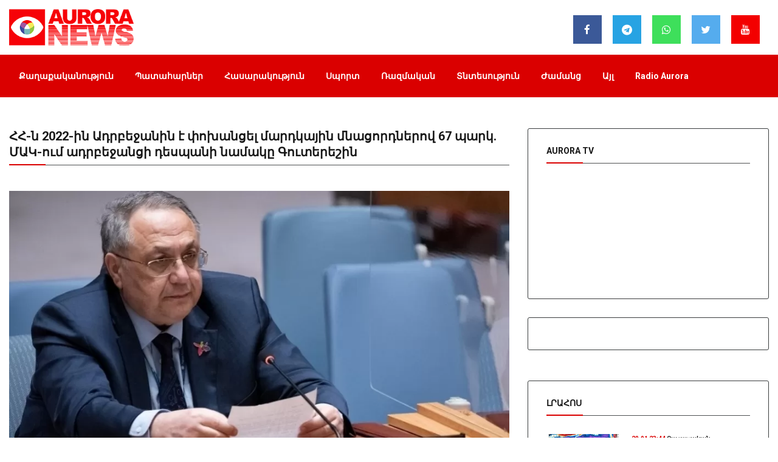

--- FILE ---
content_type: text/html; charset=UTF-8
request_url: https://auroranews.am/news/2023-01-24-hh-n-2022-in-adrbejanin-e-pokhantsel-mardkayin-mnatsordnerov-67-park-mak-um-adrbejantsi-despani-namaky-gutereshin
body_size: 14821
content:
<!DOCTYPE html>
<html lang="en">

<head>
    <meta charset="UTF-8">
    <meta name="description" content="">
    <meta http-equiv="X-UA-Compatible" content="IE=edge">
    <meta name="viewport" content="width=device-width, initial-scale=1, shrink-to-fit=no">
    <!-- The above 4 meta tags *must* come first in the head; any other head content must come *after* these tags -->

    <!-- Title -->
    <title>Aurora News |     ՀՀ-ն 2022-ին Ադրբեջանին է փոխանցել մարդկային մնացորդներով 67 պարկ. ՄԱԿ-ում ադրբեջանցի դեսպանի նամակը Գուտերեշին
</title>

    <!-- ==== Document Meta ==== -->
    <meta name="author" content="Aurora Media">
    <meta name="description" content="Հայաստանի նորություններ, վերջին նորություններ Հայաստանից, Հայկական նորություններ, Հայաստանի Հանրապետություն, Հայաստան, հայկական, հայերեն, հայեր, նորություններ, Արցախ, Ղարաբաղ, Լեռնային      Ղարաբաղ, Երևան, Կովկաս, Անդրկովկաս, Ադրբեջան, Բաքու, Վրաստան, Թբիլիսի, իշխանություն, ընդդիմություն, հայերի ցեղասպանություն, սփյուռք, անդրկովկասյան, հայկական սփյուռք, հայկական համայնք, Թուրքիա, հայ-ամերիկյան, ամերիկա-        հայկական, նախագահ, Եվրոպա">
    <meta name="keywords" content="Հայաստանի նորություններ, վերջին նորություններ Հայաստանից, Հայկական նորություններ, Հայաստանի Հանրապետություն, Հայաստան, հայկական, հայերեն, հայեր, նորություններ, Արցախ, Ղարաբաղ, Լեռնային         Ղարաբաղ, Երևան, Կովկաս, Անդրկովկաս, Ադրբեջան, Բաքու, Վրաստան, Թբիլիսի, իշխանություն, ընդդիմություն, հայերի ցեղասպանություն, սփյուռք, անդրկովկասյան, հայկական սփյուռք, հայկական համայնք, Թուրքիա, հայ-ամերիկյան">

        <meta property="og:image" content="https://auroranews.am/storage/img/base_image/old/45d9439039d70c7366c84c1cc299fa2a.webp">
    <meta property="og:url" content="http://auroranews.am/news/2023-01-24-hh-n-2022-in-adrbejanin-e-pokhantsel-mardkayin-mnatsordnerov-67-park-mak-um-adrbejantsi-despani-namaky-gutereshin">
    <meta property="og:title" content="ՀՀ-ն 2022-ին Ադրբեջանին է փոխանցել մարդկային մնացորդներով 67 պարկ. ՄԱԿ-ում ադրբեջանցի դեսպանի նամակը Գուտերեշին">
    <meta property="og:type" content="website">
    <meta property="og:description" content="&amp;nbsp;ՄԱԿ-ում Ադրբեջանի դեսպան Յաշար Ալիևը նամակ է հղել կազմակերպության գլխավոր քարտուղար Անտոնիո Գուտերեշին, որում նշել է, թե Երևանը «խախտել է» միջազգային մարդասիրական իրավունքը, գրում են ադրբեջանակա">
    <meta property="fb:app_id" content="1846317735426537">
    <meta itemprop="publisher" content="Radio Aurora">
    <meta property="og:site_name" content="Aurora News">
    <meta property="og:image:width" content="600">
    <meta property="og:image:height" content="338">

    <!-- Favicon -->
    <link rel="icon" href="https://auroranews.am/favicon.ico">

    <!-- Stylesheet -->
    <link rel="stylesheet" href="https://auroranews.am/wp-content/themes/v2/style.css?v=1313106661313">
    <link rel="stylesheet" href="https://auroranews.am/wp-content/themes/v2/css/calendar.css">
    <link href="https://auroranews.am/wp-content/themes/v2/css/tobii.min.css" rel="stylesheet">

	<!--In the site <head>, add the loader code once-->
	<script>window.yaContextCb = window.yaContextCb || []</script>
	<script src="https://yandex.ru/ads/system/context.js" async></script>






</head>

<body>


  <div style="height: auto; width: 100%; overflow: hidden">


      <!--AdFox START-->
    <!--yandex_marketing.aurora-->
    <!--Placement: auroranews / Aurora Home page / Sticki Topp-->
    <!--Category: <not defined>-->
    <!--Banner type: Sticki Top-->
    <div id="adfox_16873564649397445"></div>
    <script>
        window.yaContextCb.push(()=>{
            Ya.adfoxCode.create({
                ownerId: 1472074,
                containerId: 'adfox_16873564649397445',
                params: {
                    p1: 'cylzz',
                    p2: 'ikwm'
                }
            })
        })
    </script>



  </div>












    <div class="body-layout"></div>

    <!-- <button class="mob-last-news-close"><i class="fa fa-times" aria-hidden="true"></i></button> -->
    <div id="mob-last-news">

        <div class="container">
            <div class="row">
                <div class="col-md-12 mob-last-news-wrapper">




                        <div class="post--items post--items-3 ptop--15 pbottom--30 mob-menu">
                                    <div class="mb-search-container">
                                         <form action="https://auroranews.am/search">
                                          <div class="form-group search-field">
                                            <input type="text" name="query" class="form-control">
                                          </div>
                                          <button type="submit" class="btn btn-default mobs-btn"><i class="fa fa-search" aria-hidden="true"></i></button>
                                        </form>
                                    </div>





                                    <li><a href="https://auroranews.am/bytag/politics">Քաղաքականություն</a></li>
                                    <li><a href="https://auroranews.am/bytag/accidents">Պատահարներ</a></li>
                                    <li><a href="https://auroranews.am/bytag/public">Հասարակություն</a></li>
                                    <li><a href="https://auroranews.am/bytag/sport">Սպորտ</a></li>
                                    <li><a href="https://auroranews.am/bytag/military">Ռազմական</a></li>
                                    <li><a href="https://auroranews.am/bytag/economics">Տնտեսություն</a></li>


                                    <li><a href="https://radioaurora.am">Radio Aurora</a></li>


<!--                             <ul class="nav last-news-posts">

                                  <div class="col-md-3 bg mob-last-news-loader">
                                    <div class="loader" id="loader-4">
                                      <span></span>
                                      <span></span>
                                      <span></span>
                                    </div>
                                  </div>

                            </ul> -->

                        </div>
                </div>
            </div>
        </div>
    </div>


    <!-- ##### Header Area Start ##### -->
    <header class="header-area">
        <!-- Top Header Area -->


        <div class="logo-block hide-on-mobile">
            <div class="container">
                <div class="row">
                    <div class="col-md-3">
                        <a href="https://auroranews.am">
                            <img class="logo" src="https://auroranews.am/wp-content/themes/v2/img/logo.png">
                        </a>
                    </div>
                    <div class="col-md-4 header-info hide-on-mobile">


<!--                         <p>Հունվարի 21 Երևան 6°C</p>
                        <p>&#36  395.53  | € 393.43  | &#8381  6.42  </p> -->
                    </div>

                    <div class="col-md-5 header-icons hide-on-mobile">
                            <a href="https://www.facebook.com/radioauroranews/" class="facebook"><i class="fa fa-facebook"></i></a>
                            <a href="https://t.me/auroramedia" class="telegram"><i class="fa fa-telegram"></i></a>
                            <a href="#" class="whatsapp"><i class="fa fa-whatsapp"></i></a>
                            <a href="https://twitter.com/radioaurora1007" class="twitter"><i class="fa fa-twitter"></i></a>
                            <a href="https://www.youtube.com/channel/UCjjgKe_ABlzYcRJcaU7J1Pg" class="youtube"><i class="fa fa-youtube"></i></a>



                    </div>
                </div>
            </div>
        </div>



        <!-- Navbar Area -->
        <div class="vizew-main-menu" id="sticker">
            <div class="classy-nav-container breakpoint-off">
                <div class="container">



            <div class="row mobile-navbar-content">
                <a class="mob-logo-link" href="https://auroranews.am"><img src="https://auroranews.am/wp-content/themes/v2/img/logo2.png" alt="logo-mob"></a>
                <div class="col-3 mob-logo-block mb-logo-container">

                </div>
                <div class="col-7">
<!--                     <form action="https://auroranews.am/search">
                      <div class="form-group search-field">
                        <input type="text" name="query" class="form-control">
                      </div>
                      <button type="submit" class="btn btn-default mobs-btn"><i class="fa fa-search" aria-hidden="true"></i></button>
                    </form> -->
                </div>
                <div class="col-2 text-right">
                  <span><i class="lrahos fa fa-list"></i></span>
                </div>
            </div>



                    <!-- Menu -->
                    <nav class="classy-navbar justify-content-between" id="vizewNav">



                       <!--  <i class="lrahos fa fa-list"></i> -->
                        <!-- Navbar Toggler -->
<!--                         <div class="classy-navbar-toggler">
                            <span class="navbarToggler"><span></span><span></span><span></span></span>
                        </div> -->

                        <div class="classy-menu">

                            <!-- Close Button -->
                            <div class="classycloseIcon">
                                <div class="cross-wrap"><span class="top"></span><span class="bottom"></span></div>
                            </div>

                            <!-- Nav Start -->
                            <div class="classynav">
                                <ul class="hide-on-mobile">
                                    <li><a href="https://auroranews.am/bytag/politics">Քաղաքականություն</a></li>
                                    <li><a href="https://auroranews.am/bytag/accidents">Պատահարներ</a></li>
                                    <li><a href="https://auroranews.am/bytag/public">Հասարակություն</a></li>
                                    <li><a href="https://auroranews.am/bytag/sport">Սպորտ</a></li>
                                    <li><a href="https://auroranews.am/bytag/military">Ռազմական</a></li>
                                    <li><a href="https://auroranews.am/bytag/economics">Տնտեսություն</a></li>
                                    <li><a href="https://auroranews.am/bytag/leisure">Ժամանց</a></li>
                                    <li class="hide-on-small"><a href="https://auroranews.am/bytag/other">Այլ</a></li>
                                    <li><a href="https://radioaurora.am">Radio Aurora</a></li>
                                </ul>
                            </div>
                            <!-- Nav End -->
                        </div>
                    </nav>
                </div>
            </div>
        </div>
    </header>


    <section id="mob-option">
        <div class="container">
            <div class="row">
                <div class="col-12 text-center">
                   <!--  <p>Երևան 6°C | &#36  395.53  |  € 393.43  | &#8381  6.42 </p> -->

                </div>
            </div>
        </div>

    </section>



	<section>

  <section>
	<div class="container">
      <div class="row">
        <div class="col-12">
            <!--AdFox START-->
            <!--yandex_marketing.aurora-->
            <!--Placement: auroranews / Aurora Home page / home 1270x150-->
            <!--Category: <not defined>-->
            <!--Banner type: 1270x150-->
            <div id="adfox_168987088082437052"></div>
            <script>
                window.yaContextCb.push(()=>{
                    Ya.adfoxCode.create({
                        ownerId: 1472074,
                        containerId: 'adfox_168987088082437052',
                        params: {
                            p1: 'cyhkk',
                            p2: 'ijwv'
                        }
                    })
                })
            </script>

        </div>
      </div>
    </div>


  </section>


    <!-- ##### Header Area End ##### -->
    <div id="main-content-wrapper">
            <!-- ##### Vizew Post Area Start ##### -->
    <section class="vizew-post-area mb-50 mt-50">
        <div class="container">
            <div class="row">
                <div class="col-12 col-md-7 col-lg-8">
                    <div class="all-posts-area">
                        <!-- Section Heading -->
                        <div class="section-heading style-2">
                            <h5 class="article-title" data-id="138800">ՀՀ-ն 2022-ին Ադրբեջանին է փոխանցել մարդկային մնացորդներով 67 պարկ. ՄԱԿ-ում ադրբեջանցի դեսպանի նամակը Գուտերեշին</h5>
                            <div class="line"></div>
                        </div>

                        <div class="col-12">
                            <div class="row">
                                <div class="sharethis-inline-share-buttons"></div>
                            </div>
                        </div>

                        <div class="row">
                            <!-- Single Blog Post -->

                            <div class="col-12">
                                <div class="single-post-area mb-30">
                                    <!-- Post Thumbnail -->

                                    <div class="post-thumbnail view-img videoWrapper">
                                                                                                                            <img
                                                src="https://auroranews.am/storage/img/base_image/old/45d9439039d70c7366c84c1cc299fa2a.webp"
                                                alt="ՀՀ-ն 2022-ին Ադրբեջանին է փոխանցել մարդկային մնացորդներով 67 պարկ. ՄԱԿ-ում ադրբեջանցի դեսպանի նամակը Գուտերեշին">
                                        
                                        <!-- Video Duration -->
                                        <!-- <span class="video-duration">05.03</span> -->
                                    </div>


                                    <!-- Post Content -->
                                    <div class="post-content">

                                                                                <a href="https://auroranews.am/tag/politics"
                                           class="post-cata cata-sm cata-danger">Քաղաքականություն</a>


                                        <div class="post-meta d-flex">
                                            <a href="#"><i class="fa fa-clock-o"
                                                           aria-hidden="true"></i> 24.01.2023 15:43
                                            </a>
                                        </div>
                                    </div>
                                </div>
                            </div>

                            <div class="col-12 mb-30">
                                <!--AdFox START-->
                                <!--yandex_marketing.aurora-->
                                <!--Placement: auroranews / Aurora Home page / home 1270x150-->
                                <!--Category: <not defined>-->
                                <!--Banner type: 1270x150-->
                                <div id="adfox_168608687053757315"></div>
                                <script>
                                    window.yaContextCb.push(() => {
                                        Ya.adfoxCode.create({
                                            ownerId: 1472074,
                                            containerId: 'adfox_168608687053757315',
                                            params: {
                                                p1: 'cyhkk',
                                                p2: 'ijwv'
                                            }
                                        })
                                    })
                                </script>

                            </div>

                            <div class="col-12 view-description">
                                                                <p>&nbsp;ՄԱԿ-ում Ադրբեջանի դեսպան Յաշար Ալիևը նամակ է հղել կազմակերպության գլխավոր քարտուղար Անտոնիո Գուտերեշին, որում նշել է, թե Երևանը «խախտել է» միջազգային մարդասիրական իրավունքը, գրում են ադրբեջանական լրատվականը։&nbsp;<br><br>Ադրբեջանի ներկայացուցչի խոսքով՝ Հայաստանի իշխանությունները 30 տարի շարունակ «թաքցրել են» 3890 անհետ կորած ադրբեջանցու հայտնաբերման փաստերը։&nbsp;<br><br><strong>Գուտերեշին ուղղված նամակում նշվում է նաև, որ 2022 թվականին Երևանը Բաքվին է փոխանցել 106 մարդու խառը մնացորդներով 67 պարկ։&nbsp;</strong><br><br>Հունվարի 23-ին Ադրբեջանի կառավարությունը Արդարադատության միջազգային դատարան է ներկայացրել Հայաստանի դեմ հայցի հիմնական փաստաթուղթը, որը տեղեկություններ է պարունակում 30 տարվա ընթացքում «Հայաստանի էթնիկ զտումների և այլ գործողությունների» &nbsp;հետևանքով «զոհված, վտարված և տուժած» ադրբեջանցիների մասին։&nbsp;</p><p>&nbsp;</p><p>Հարկ է նշել, որ հնարավոր չէ հստակ նշել, թե որքանով են ադրբեջանցու խոսքերը հավաստի: Հիշեցնենք, որ 2022 թվականի փետրվարին Նիկոլ Փաշինյանն ԱԺ ամբիոնից հայտարարեց, որ ՀՀ-ն Ադրբեջանին է փոխանցել ղարաբաղյան առաջին պատերազմում անհետ կորած 108 ադրբեջանցիների աճյունների մնացորդներ: &nbsp;</p><p>Փաշինյանն ասել է, որ այդ քայլը հայկական կողմը կատարում է առանց նախապայմանների, դա հումանիտար հարց է և «մեզ համար առևտրի ենթակա չէ»։</p>
                            </div>

                            <div class="col-12 mb-30">
                                <!--AdFox START-->
                                <!--yandex_marketing.aurora-->
                                <!--Placement: auroranews / Aurora Home page / home 1270x150-->
                                <!--Category: <not defined>-->
                                <!--Banner type: 1270x150-->
                                <div id="adfox_168608687053757315"></div>
                                <script>
                                    window.yaContextCb.push(() => {
                                        Ya.adfoxCode.create({
                                            ownerId: 1472074,
                                            containerId: 'adfox_168608687053757315',
                                            params: {
                                                p1: 'cyhkk',
                                                p2: 'ijwv'
                                            }
                                        })
                                    })
                                </script>
                            </div>
                        </div>
                    </div>
                </div>
                <div class="col-12 col-md-5 col-lg-4">
                    <div class="sidebar-area">
                                                    <div class="single-widget youtube-channel-widget mb-30">

                                <div class="section-heading style-2 mb-30">
                                    <h4><a href="/lives">Aurora TV</a></h4>
                                    <div class="line"></div>
                                </div>
                                <iframe width="560" height="315" src="https://www.youtube.com/embed/EDlEHm3NdHk?si=uIooGzBtSf1QFgR6" title="YouTube video player" frameborder="0" allow="accelerometer; autoplay; clipboard-write; encrypted-media; gyroscope; picture-in-picture; web-share" referrerpolicy="strict-origin-when-cross-origin" allowfullscreen></iframe>
                            </div>
                        
                        <!-- ***** Single Widget ***** -->
                        <div class="single-widget newsletter-widget mb-50">
                            <!--AdFox START-->
                            <!--yandex_marketing.aurora-->
                            <!--Placement: auroranews / Aurora Home page / 300x400-->
                            <!--Category: <not defined>-->
                            <!--Banner type: 300x400-->
                            <div id="adfox_168608679905623642"></div>
                            <script>
                                window.yaContextCb.push(() => {
                                    Ya.adfoxCode.create({
                                        ownerId: 1472074,
                                        containerId: 'adfox_168608679905623642',
                                        params: {
                                            p1: 'cyhkm',
                                            p2: 'ijwt'
                                        }
                                    })
                                })
                            </script>
                        </div>

                        <!-- ***** Single Widget ***** -->
                        <div class="single-widget mb-30">
                            <!-- Section Heading -->
                            <div class="section-heading style-2 mb-30">
                                <h4><a href="https://auroranews.am/articles">Լրահոս</a></h4>
                                <div class="line"></div>
                            </div>

                            <div id="viewpage-news" class="autoscrolled vide-page-last-news-widget hide-on-mobile">
                                                                    <!-- Single Blog Post -->
                                    <div class="single-blog-post d-flex">
                                        <div class="post-thumbnail">
                                                                                        <a href="https://auroranews.am/news/2026-01-20-batsasakan-jermastichanayin-anomalian-dzgvum-e-levon-azizyan"><img
                                                    src="https://auroranews.am/storage/img/base_image/2026-01-20/696fdb28db13d.webp" alt="Բացասական ջերմաստիճանային անոմալիան ձգվում է․ Լևոն Ազիզյան"></a>
                                        </div>
                                        <div class="post-content">
                                            <a href="https://auroranews.am/news/2026-01-20-batsasakan-jermastichanayin-anomalian-dzgvum-e-levon-azizyan" class="post-title"><span
                                                    class="red">20.01 23:44</span> Բացասական ջերմաստիճանային անոմալիան ձգվում է․ Լևոն Ազիզյան
                                                ...</a>
                                            <div class="post-meta d-flex justify-content-between">

                                            </div>
                                        </div>
                                    </div>
                                                                    <!-- Single Blog Post -->
                                    <div class="single-blog-post d-flex">
                                        <div class="post-thumbnail">
                                                                                        <a href="https://auroranews.am/news/2026-01-20-trampy-chi-masnaktsi-parizum-kayanaliq-g7-gagatnazhoghovin"><img
                                                    src="https://auroranews.am/storage/img/base_image/2026-01-20/696fd6dc79376.webp" alt="Թրամփը չի մասնակցի Փարիզում կայանալիք G7 գագաթնաժողովին"></a>
                                        </div>
                                        <div class="post-content">
                                            <a href="https://auroranews.am/news/2026-01-20-trampy-chi-masnaktsi-parizum-kayanaliq-g7-gagatnazhoghovin" class="post-title"><span
                                                    class="red">20.01 23:26</span> Թրամփը չի մասնակցի Փարիզում կայանալիք G7 գագաթնաժողովին
                                                ...</a>
                                            <div class="post-meta d-flex justify-content-between">

                                            </div>
                                        </div>
                                    </div>
                                                                    <!-- Single Blog Post -->
                                    <div class="single-blog-post d-flex">
                                        <div class="post-thumbnail">
                                                                                        <a href="https://auroranews.am/news/2026-01-20-aveli-u-aveli-shat-mardik-en-chanachum-rusastani-dirqoroshman-chshgrtutyuny-dmitriev"><img
                                                    src="https://auroranews.am/storage/img/base_image/2026-01-20/696fd1705bbba.webp" alt="Ավելի ու ավելի շատ մարդիկ են ճանաչում Ռուսաստանի դիրքորոշման ճշգրտությունը․ Դմիտրիև"></a>
                                        </div>
                                        <div class="post-content">
                                            <a href="https://auroranews.am/news/2026-01-20-aveli-u-aveli-shat-mardik-en-chanachum-rusastani-dirqoroshman-chshgrtutyuny-dmitriev" class="post-title"><span
                                                    class="red">20.01 23:03</span> Ավելի ու ավելի շատ մարդիկ են ճանաչում Ռուսաստանի դիրքորոշման
                                                ...</a>
                                            <div class="post-meta d-flex justify-content-between">

                                            </div>
                                        </div>
                                    </div>
                                                                    <!-- Single Blog Post -->
                                    <div class="single-blog-post d-flex">
                                        <div class="post-thumbnail">
                                                                                        <a href="https://auroranews.am/news/2026-01-20-miak-bany-or-trampy-hargum-e-uzhn-e-evropan-ayzhm-petq-e-tsuyts-ta-uzh-rasmusen"><img
                                                    src="https://auroranews.am/storage/img/base_image/2026-01-20/696fca7834504.webp" alt="Միակ բանը, որ Թրամփը հարգում է, ուժն է․ Եվրոպան այժմ պետք է ցույց տա ուժ․ Ռասմուսեն"></a>
                                        </div>
                                        <div class="post-content">
                                            <a href="https://auroranews.am/news/2026-01-20-miak-bany-or-trampy-hargum-e-uzhn-e-evropan-ayzhm-petq-e-tsuyts-ta-uzh-rasmusen" class="post-title"><span
                                                    class="red">20.01 22:33</span> Միակ բանը, որ Թրամփը հարգում է, ուժն է․ Եվրոպան այժմ պետք է 
                                                ...</a>
                                            <div class="post-meta d-flex justify-content-between">

                                            </div>
                                        </div>
                                    </div>
                                                                    <!-- Single Blog Post -->
                                    <div class="single-blog-post d-flex">
                                        <div class="post-thumbnail">
                                                                                        <a href="https://auroranews.am/news/2026-01-20-grenlandiayi-varchapety-koch-e-arel-patrastvel-amn-hnaravor-nerkhuzhmany"><img
                                                    src="https://auroranews.am/storage/img/base_image/2026-01-20/696fc6e6e2290.webp" alt="Գրենլանդիայի վարչապետը կոչ է արել պատրաստվել ԱՄՆ հնարավոր ներխուժմանը"></a>
                                        </div>
                                        <div class="post-content">
                                            <a href="https://auroranews.am/news/2026-01-20-grenlandiayi-varchapety-koch-e-arel-patrastvel-amn-hnaravor-nerkhuzhmany" class="post-title"><span
                                                    class="red">20.01 22:18</span> Գրենլանդիայի վարչապետը կոչ է արել պատրաստվել ԱՄՆ հնարավոր նե
                                                ...</a>
                                            <div class="post-meta d-flex justify-content-between">

                                            </div>
                                        </div>
                                    </div>
                                                                    <!-- Single Blog Post -->
                                    <div class="single-blog-post d-flex">
                                        <div class="post-thumbnail">
                                                                                        <a href="https://auroranews.am/news/2026-01-20-hantsagortsnery-karoghanum-en-orsal-sms-haghordagrutyunnery"><img
                                                    src="https://auroranews.am/storage/img/base_image/2026-01-20/696fc5b34f9ed.webp" alt="Հանցագործները կարողանում են որսալ SMS հաղորդագրությունները"></a>
                                        </div>
                                        <div class="post-content">
                                            <a href="https://auroranews.am/news/2026-01-20-hantsagortsnery-karoghanum-en-orsal-sms-haghordagrutyunnery" class="post-title"><span
                                                    class="red">20.01 22:13</span> Հանցագործները կարողանում են որսալ SMS հաղորդագրությունները
                                                ...</a>
                                            <div class="post-meta d-flex justify-content-between">

                                            </div>
                                        </div>
                                    </div>
                                                                    <!-- Single Blog Post -->
                                    <div class="single-blog-post d-flex">
                                        <div class="post-thumbnail">
                                                                                        <a href="https://auroranews.am/news/2026-01-20-lukashenkon-batsatrel-e-te-inchu-e-belarusy-miatsel-khaghaghutyan-khorhrdin"><img
                                                    src="https://auroranews.am/storage/img/base_image/2026-01-20/696fc2d648e71.webp" alt="Լուկաշենկոն բացատրել է, թե ինչու է Բելառուսը միացել Խաղաղության խորհրդին"></a>
                                        </div>
                                        <div class="post-content">
                                            <a href="https://auroranews.am/news/2026-01-20-lukashenkon-batsatrel-e-te-inchu-e-belarusy-miatsel-khaghaghutyan-khorhrdin" class="post-title"><span
                                                    class="red">20.01 22:00</span> Լուկաշենկոն բացատրել է, թե ինչու է Բելառուսը միացել Խաղաղութ
                                                ...</a>
                                            <div class="post-meta d-flex justify-content-between">

                                            </div>
                                        </div>
                                    </div>
                                                                    <!-- Single Blog Post -->
                                    <div class="single-blog-post d-flex">
                                        <div class="post-thumbnail">
                                                                                        <a href="https://auroranews.am/news/2026-01-20-hajord-shabat-em-artaqin-gortseri-khorhurdy-khaytarari-irani-veraberyal-nor-oroshumneri-masin-kalas"><img
                                                    src="https://auroranews.am/storage/img/base_image/2026-01-20/696fbfded1e74.webp" alt="Հաջորդ շաբաթ ԵՄ արտաքին գործերի խորհուրդը կհայտարարի Իրանի վերաբերյալ նոր որոշումների մասին․ Կալաս"></a>
                                        </div>
                                        <div class="post-content">
                                            <a href="https://auroranews.am/news/2026-01-20-hajord-shabat-em-artaqin-gortseri-khorhurdy-khaytarari-irani-veraberyal-nor-oroshumneri-masin-kalas" class="post-title"><span
                                                    class="red">20.01 21:48</span> Հաջորդ շաբաթ ԵՄ արտաքին գործերի խորհուրդը կհայտարարի Իրանի վ
                                                ...</a>
                                            <div class="post-meta d-flex justify-content-between">

                                            </div>
                                        </div>
                                    </div>
                                                                    <!-- Single Blog Post -->
                                    <div class="single-blog-post d-flex">
                                        <div class="post-thumbnail">
                                                                                        <a href="https://auroranews.am/news/2026-01-20-serbian-hayastany-ev-adrbejany-petq-e-miavorven-hamagortsaktsutyan-hamar-vuchich"><img
                                                    src="https://auroranews.am/storage/img/base_image/2026-01-20/696fbbde9bcd8.webp" alt="Սերբիան, Հայաստանը և Ադրբեջանը պետք է միավորվեն համագործակցության համար․ Վուչիչ"></a>
                                        </div>
                                        <div class="post-content">
                                            <a href="https://auroranews.am/news/2026-01-20-serbian-hayastany-ev-adrbejany-petq-e-miavorven-hamagortsaktsutyan-hamar-vuchich" class="post-title"><span
                                                    class="red">20.01 21:31</span> Սերբիան, Հայաստանը և Ադրբեջանը պետք է միավորվեն համագործակցո
                                                ...</a>
                                            <div class="post-meta d-flex justify-content-between">

                                            </div>
                                        </div>
                                    </div>
                                                                    <!-- Single Blog Post -->
                                    <div class="single-blog-post d-flex">
                                        <div class="post-thumbnail">
                                                                                        <a href="https://auroranews.am/news/2026-01-20-haykakan-koghmits-statsel-enq-hayastanits-rusastan-tarantsik-pokhadrum-apahovelu-khndranq-aliev"><img
                                                    src="https://auroranews.am/storage/img/base_image/2026-01-20/696fb31ac0649.webp" alt="Հայկական կողմից ստացել ենք Հայաստանից Ռուսաստան տարանցիկ փոխադրում ապահովելու խնդրանք․ Ալիև"></a>
                                        </div>
                                        <div class="post-content">
                                            <a href="https://auroranews.am/news/2026-01-20-haykakan-koghmits-statsel-enq-hayastanits-rusastan-tarantsik-pokhadrum-apahovelu-khndranq-aliev" class="post-title"><span
                                                    class="red">20.01 20:53</span> Հայկական կողմից ստացել ենք Հայաստանից Ռուսաստան տարանցիկ փոխ
                                                ...</a>
                                            <div class="post-meta d-flex justify-content-between">

                                            </div>
                                        </div>
                                    </div>
                                                                    <!-- Single Blog Post -->
                                    <div class="single-blog-post d-flex">
                                        <div class="post-thumbnail">
                                                                                        <a href="https://auroranews.am/news/2026-01-20-sahmanneri-batsumy-klini-haraberutyunneri-zargatsman-hajord-tramabanakan-qayly-hh-nakhagah"><img
                                                    src="https://auroranews.am/storage/img/base_image/2026-01-20/696fb04f5701e.webp" alt="Սահմանների բացումը կլինի հարաբերությունների զարգացման հաջորդ տրամաբանական քայլը․ ՀՀ նախագահ"></a>
                                        </div>
                                        <div class="post-content">
                                            <a href="https://auroranews.am/news/2026-01-20-sahmanneri-batsumy-klini-haraberutyunneri-zargatsman-hajord-tramabanakan-qayly-hh-nakhagah" class="post-title"><span
                                                    class="red">20.01 20:41</span> Սահմանների բացումը կլինի հարաբերությունների զարգացման հաջորդ
                                                ...</a>
                                            <div class="post-meta d-flex justify-content-between">

                                            </div>
                                        </div>
                                    </div>
                                                                    <!-- Single Blog Post -->
                                    <div class="single-blog-post d-flex">
                                        <div class="post-thumbnail">
                                                                                        <a href="https://auroranews.am/news/2026-01-20-dzhvar-e-patkeratsnel-te-inchpes-karogh-enq-rusastany-ev-es-miasin-linel-oreve-khorhrdum-zelenski"><img
                                                    src="https://auroranews.am/storage/img/base_image/2026-01-20/696fad717ce14.webp" alt="Դժվար է պատկերացնել, թե ինչպես կարող ենք Ռուսաստանը և ես միասին լինել որևէ խորհրդում․ Զելենսկի"></a>
                                        </div>
                                        <div class="post-content">
                                            <a href="https://auroranews.am/news/2026-01-20-dzhvar-e-patkeratsnel-te-inchpes-karogh-enq-rusastany-ev-es-miasin-linel-oreve-khorhrdum-zelenski" class="post-title"><span
                                                    class="red">20.01 20:29</span> Դժվար է պատկերացնել, թե ինչպես կարող ենք Ռուսաստանը և ես միա
                                                ...</a>
                                            <div class="post-meta d-flex justify-content-between">

                                            </div>
                                        </div>
                                    </div>
                                                                    <!-- Single Blog Post -->
                                    <div class="single-blog-post d-flex">
                                        <div class="post-thumbnail">
                                                                                        <a href="https://auroranews.am/news/2026-01-20-vardenyats-lernantsqy-pak-e-ktsordov-transportayin-mijotsneri-hamar"><img
                                                    src="https://auroranews.am/storage/img/base_image/2026-01-20/696fa8fff2d5c.webp" alt="Վարդենյաց լեռնանցքը փակ է կցորդով տրանսպորտային միջոցների համար"></a>
                                        </div>
                                        <div class="post-content">
                                            <a href="https://auroranews.am/news/2026-01-20-vardenyats-lernantsqy-pak-e-ktsordov-transportayin-mijotsneri-hamar" class="post-title"><span
                                                    class="red">20.01 20:10</span> Վարդենյաց լեռնանցքը փակ է կցորդով տրանսպորտային միջոցների հա
                                                ...</a>
                                            <div class="post-meta d-flex justify-content-between">

                                            </div>
                                        </div>
                                    </div>
                                                                    <!-- Single Blog Post -->
                                    <div class="single-blog-post d-flex">
                                        <div class="post-thumbnail">
                                                                                        <a href="https://auroranews.am/news/2026-01-20-ukrainayin-anhrazhesht-e-miatsyal-nahangneri-ankhapan-ognutyuny-zelenski"><img
                                                    src="https://auroranews.am/storage/img/base_image/2026-01-20/696fa6e97f322.webp" alt="Ուկրաինային անհրաժեշտ է Միացյալ Նահանգների անխափան օգնությունը․ Զելենսկի"></a>
                                        </div>
                                        <div class="post-content">
                                            <a href="https://auroranews.am/news/2026-01-20-ukrainayin-anhrazhesht-e-miatsyal-nahangneri-ankhapan-ognutyuny-zelenski" class="post-title"><span
                                                    class="red">20.01 20:01</span> Ուկրաինային անհրաժեշտ է Միացյալ Նահանգների անխափան օգնությու
                                                ...</a>
                                            <div class="post-meta d-flex justify-content-between">

                                            </div>
                                        </div>
                                    </div>
                                                                    <!-- Single Blog Post -->
                                    <div class="single-blog-post d-flex">
                                        <div class="post-thumbnail">
                                                                                        <a href="https://auroranews.am/news/2026-01-20-emhndkastan-arevtrayin-patmakan-hamadzaynagiry-mot-e-avartin"><img
                                                    src="https://auroranews.am/storage/img/base_image/2026-01-20/696fa6701a969.webp" alt="ԵՄ–Հնդկաստան առևտրային պատմական համաձայնագիրը մոտ է ավարտին"></a>
                                        </div>
                                        <div class="post-content">
                                            <a href="https://auroranews.am/news/2026-01-20-emhndkastan-arevtrayin-patmakan-hamadzaynagiry-mot-e-avartin" class="post-title"><span
                                                    class="red">20.01 19:59</span> ԵՄ–Հնդկաստան առևտրային պատմական համաձայնագիրը մոտ է ավարտին
                                                ...</a>
                                            <div class="post-meta d-flex justify-content-between">

                                            </div>
                                        </div>
                                    </div>
                                                                    <!-- Single Blog Post -->
                                    <div class="single-blog-post d-flex">
                                        <div class="post-thumbnail">
                                                                                        <a href="https://auroranews.am/news/2026-01-20-lukashenkon-storagrel-e-trampi-arajarkats-khaghaghutyan-khorhrdin-belarusi-andamaktselu-pastatughty"><img
                                                    src="https://auroranews.am/storage/img/base_image/2026-01-20/696fa37800b73.webp" alt="Լուկաշենկոն ստորագրել է Թրամփի առաջարկած «Խաղաղության խորհրդին» Բելառուսի անդամակցելու փաստաթուղթը"></a>
                                        </div>
                                        <div class="post-content">
                                            <a href="https://auroranews.am/news/2026-01-20-lukashenkon-storagrel-e-trampi-arajarkats-khaghaghutyan-khorhrdin-belarusi-andamaktselu-pastatughty" class="post-title"><span
                                                    class="red">20.01 19:36</span> Լուկաշենկոն ստորագրել է Թրամփի առաջարկած «Խաղաղության խորհրդ
                                                ...</a>
                                            <div class="post-meta d-flex justify-content-between">

                                            </div>
                                        </div>
                                    </div>
                                                                    <!-- Single Blog Post -->
                                    <div class="single-blog-post d-flex">
                                        <div class="post-thumbnail">
                                                                                        <a href="https://auroranews.am/news/2026-01-20-batsardzak-rekord-e-makrony-ashkharhum-paterazmneri-achi-masin"><img
                                                    src="https://auroranews.am/storage/img/base_image/2026-01-20/696f9fac97f41.webp" alt="Բացարձակ ռեկորդ է. Մակրոնը՝ աշխարհում պատերազմների աճի մասին"></a>
                                        </div>
                                        <div class="post-content">
                                            <a href="https://auroranews.am/news/2026-01-20-batsardzak-rekord-e-makrony-ashkharhum-paterazmneri-achi-masin" class="post-title"><span
                                                    class="red">20.01 19:27</span> Բացարձակ ռեկորդ է. Մակրոնը՝ աշխարհում պատերազմների աճի մասին
                                                ...</a>
                                            <div class="post-meta d-flex justify-content-between">

                                            </div>
                                        </div>
                                    </div>
                                                                    <!-- Single Blog Post -->
                                    <div class="single-blog-post d-flex">
                                        <div class="post-thumbnail">
                                                                                        <a href="https://auroranews.am/news/2026-01-20-amn-its-haytnel-en-inchu-e-grenlandiayi-nkatmamb-verahskoghutyuny-karevor"><img
                                                    src="https://auroranews.am/storage/img/base_image/2026-01-20/696f99d0b452d.webp" alt="ԱՄՆ-ից հայտնել են՝ ինչու է Գրենլանդիայի նկատմամբ վերահսկողությունը կարևոր"></a>
                                        </div>
                                        <div class="post-content">
                                            <a href="https://auroranews.am/news/2026-01-20-amn-its-haytnel-en-inchu-e-grenlandiayi-nkatmamb-verahskoghutyuny-karevor" class="post-title"><span
                                                    class="red">20.01 19:05</span> ԱՄՆ-ից հայտնել են՝ ինչու է Գրենլանդիայի նկատմամբ վերահսկողու
                                                ...</a>
                                            <div class="post-meta d-flex justify-content-between">

                                            </div>
                                        </div>
                                    </div>
                                                                    <!-- Single Blog Post -->
                                    <div class="single-blog-post d-flex">
                                        <div class="post-thumbnail">
                                                                                        <a href="https://auroranews.am/news/2026-01-20-manramasner-pushkini-tuneli-himnanorogman-ev-dilijani-nor-tuneli-karutsman-nakhagtserits"><img
                                                    src="https://auroranews.am/storage/img/base_image/2026-01-20/696f97a96f8fb.webp" alt="Մանրամասներ՝ Պուշկինի թունելի հիմնանորոգման և Դիլիջանի նոր թունելի կառուցման նախագծերից"></a>
                                        </div>
                                        <div class="post-content">
                                            <a href="https://auroranews.am/news/2026-01-20-manramasner-pushkini-tuneli-himnanorogman-ev-dilijani-nor-tuneli-karutsman-nakhagtserits" class="post-title"><span
                                                    class="red">20.01 18:56</span> Մանրամասներ՝ Պուշկինի թունելի հիմնանորոգման և Դիլիջանի նոր թ
                                                ...</a>
                                            <div class="post-meta d-flex justify-content-between">

                                            </div>
                                        </div>
                                    </div>
                                                                    <!-- Single Blog Post -->
                                    <div class="single-blog-post d-flex">
                                        <div class="post-thumbnail">
                                                                                        <a href="https://auroranews.am/news/2026-01-20-16-hazar-dram-chnchin-gumarits-toshaky-dardzel-e-43-hazar-dram-vahagn-aleqsanyan"><img
                                                    src="https://auroranews.am/storage/img/base_image/2026-01-20/696f96465176b.webp" alt="16 հազար դրամ չնչին գումարից թոշակը դարձել է 43 հազար դրամ․ Վահագն Ալեքսանյան"></a>
                                        </div>
                                        <div class="post-content">
                                            <a href="https://auroranews.am/news/2026-01-20-16-hazar-dram-chnchin-gumarits-toshaky-dardzel-e-43-hazar-dram-vahagn-aleqsanyan" class="post-title"><span
                                                    class="red">20.01 18:50</span> 16 հազար դրամ չնչին գումարից թոշակը դարձել է 43 հազար դրամ․ 
                                                ...</a>
                                            <div class="post-meta d-flex justify-content-between">

                                            </div>
                                        </div>
                                    </div>
                                                                    <!-- Single Blog Post -->
                                    <div class="single-blog-post d-flex">
                                        <div class="post-thumbnail">
                                                                                        <a href="https://auroranews.am/news/2026-01-20-vagharshapati-yntrutyunneri-gortsov-evs-13-meghadryal-ka"><img
                                                    src="https://auroranews.am/storage/img/base_image/2026-01-20/696f9374c17cd.webp" alt="Վաղարշապատի ընտրությունների գործով ևս 13 մեղադրյալ կա"></a>
                                        </div>
                                        <div class="post-content">
                                            <a href="https://auroranews.am/news/2026-01-20-vagharshapati-yntrutyunneri-gortsov-evs-13-meghadryal-ka" class="post-title"><span
                                                    class="red">20.01 18:38</span> Վաղարշապատի ընտրությունների գործով ևս 13 մեղադրյալ կա
                                                ...</a>
                                            <div class="post-meta d-flex justify-content-between">

                                            </div>
                                        </div>
                                    </div>
                                                                    <!-- Single Blog Post -->
                                    <div class="single-blog-post d-flex">
                                        <div class="post-thumbnail">
                                                                                        <a href="https://auroranews.am/news/2026-01-20-em-its-ardzaganqel-en-grenlandiayi-shurj-haytararutyunnerin"><img
                                                    src="https://auroranews.am/storage/img/base_image/2026-01-20/696f903f0aab4.webp" alt="ԵՄ-ից արձագանքել են Գրենլանդիայի շուրջ հայտարարություններին"></a>
                                        </div>
                                        <div class="post-content">
                                            <a href="https://auroranews.am/news/2026-01-20-em-its-ardzaganqel-en-grenlandiayi-shurj-haytararutyunnerin" class="post-title"><span
                                                    class="red">20.01 18:25</span> ԵՄ-ից արձագանքել են Գրենլանդիայի շուրջ հայտարարություններին
                                                ...</a>
                                            <div class="post-meta d-flex justify-content-between">

                                            </div>
                                        </div>
                                    </div>
                                                                    <!-- Single Blog Post -->
                                    <div class="single-blog-post d-flex">
                                        <div class="post-thumbnail">
                                                                                        <a href="https://auroranews.am/news/2026-01-20-shveytsariayi-hayots-temi-arajnordakan-teghapahy-azatvel-e-ir-pashtonits"><img
                                                    src="https://auroranews.am/storage/img/base_image/2026-01-20/696f8e6e220d6.webp" alt="Շվեյցարիայի Հայոց թեմի առաջնորդական տեղապահը ազատվել է իր պաշտոնից"></a>
                                        </div>
                                        <div class="post-content">
                                            <a href="https://auroranews.am/news/2026-01-20-shveytsariayi-hayots-temi-arajnordakan-teghapahy-azatvel-e-ir-pashtonits" class="post-title"><span
                                                    class="red">20.01 18:17</span> Շվեյցարիայի Հայոց թեմի առաջնորդական տեղապահը ազատվել է իր պա
                                                ...</a>
                                            <div class="post-meta d-flex justify-content-between">

                                            </div>
                                        </div>
                                    </div>
                                                                    <!-- Single Blog Post -->
                                    <div class="single-blog-post d-flex">
                                        <div class="post-thumbnail">
                                                                                        <a href="https://auroranews.am/news/2026-01-20-lurj-mtahogutyunner-en-arajatsrel-lavrovy-vardan-ghukasyani-dzerbakalutyan-masin"><img
                                                    src="https://auroranews.am/storage/img/base_image/2026-01-20/696f90e3b8564.webp" alt="Լուրջ մտահոգություններ են առաջացրել. Լավրովը` Վարդան Ղուկասյանի ձերբակալության մասին"></a>
                                        </div>
                                        <div class="post-content">
                                            <a href="https://auroranews.am/news/2026-01-20-lurj-mtahogutyunner-en-arajatsrel-lavrovy-vardan-ghukasyani-dzerbakalutyan-masin" class="post-title"><span
                                                    class="red">20.01 18:00</span> Լուրջ մտահոգություններ են առաջացրել. Լավրովը` Վարդան Ղուկասյ
                                                ...</a>
                                            <div class="post-meta d-flex justify-content-between">

                                            </div>
                                        </div>
                                    </div>
                                                                    <!-- Single Blog Post -->
                                    <div class="single-blog-post d-flex">
                                        <div class="post-thumbnail">
                                                                                        <a href="https://auroranews.am/news/2026-01-20-amn-em-arevtrayin-paterazmnery-kazden-bolori-vra-vuchich"><img
                                                    src="https://auroranews.am/storage/img/base_image/2026-01-20/696f88bb3f156.webp" alt="ԱՄՆ-ԵՄ առևտրային պատերազմները կազդեն բոլորի վրա․ Վուչիչ"></a>
                                        </div>
                                        <div class="post-content">
                                            <a href="https://auroranews.am/news/2026-01-20-amn-em-arevtrayin-paterazmnery-kazden-bolori-vra-vuchich" class="post-title"><span
                                                    class="red">20.01 17:52</span> ԱՄՆ-ԵՄ առևտրային պատերազմները կազդեն բոլորի վրա․ Վուչիչ
                                                ...</a>
                                            <div class="post-meta d-flex justify-content-between">

                                            </div>
                                        </div>
                                    </div>
                                                                    <!-- Single Blog Post -->
                                    <div class="single-blog-post d-flex">
                                        <div class="post-thumbnail">
                                                                                        <a href="https://auroranews.am/news/2026-01-20-adrbejany-petq-e-hashvi-arni-ir-sahmannerits-durs-kayunutyuny-ilham-aliev"><img
                                                    src="https://auroranews.am/storage/img/base_image/2026-01-20/696f85e3ea220.webp" alt="Ադրբեջանը պետք է հաշվի առնի իր սահմաններից դուրս կայունությունը․ Իլհամ Ալիև"></a>
                                        </div>
                                        <div class="post-content">
                                            <a href="https://auroranews.am/news/2026-01-20-adrbejany-petq-e-hashvi-arni-ir-sahmannerits-durs-kayunutyuny-ilham-aliev" class="post-title"><span
                                                    class="red">20.01 17:40</span> Ադրբեջանը պետք է հաշվի առնի իր սահմաններից դուրս կայունությո
                                                ...</a>
                                            <div class="post-meta d-flex justify-content-between">

                                            </div>
                                        </div>
                                    </div>
                                                                    <!-- Single Blog Post -->
                                    <div class="single-blog-post d-flex">
                                        <div class="post-thumbnail">
                                                                                            <a class="videoplay small-videoplay"
                                                   href="https://auroranews.am/news/2026-01-20-stipvats-enq-dadaretsnel-grantsumnery-hogebanoren-gone-es-patrast-chei-pashinyan" class="btn play-btn"><i
                                                        class="fa fa-play" aria-hidden="true"></i></a>
                                                                                        <a href="https://auroranews.am/news/2026-01-20-stipvats-enq-dadaretsnel-grantsumnery-hogebanoren-gone-es-patrast-chei-pashinyan"><img
                                                    src="https://auroranews.am/storage/img/base_image/2026-01-20/696f7fec52336.webp" alt="Ստիպված ենք դադարեցնել գրանցումները․ հոգեբանորեն գոնե ես պատրաստ չէի․ Փաշինյան"></a>
                                        </div>
                                        <div class="post-content">
                                            <a href="https://auroranews.am/news/2026-01-20-stipvats-enq-dadaretsnel-grantsumnery-hogebanoren-gone-es-patrast-chei-pashinyan" class="post-title"><span
                                                    class="red">20.01 17:15</span> Ստիպված ենք դադարեցնել գրանցումները․ հոգեբանորեն գոնե ես պատ
                                                ...</a>
                                            <div class="post-meta d-flex justify-content-between">

                                            </div>
                                        </div>
                                    </div>
                                                                    <!-- Single Blog Post -->
                                    <div class="single-blog-post d-flex">
                                        <div class="post-thumbnail">
                                                                                        <a href="https://auroranews.am/news/2026-01-20-menq-khaghaghutyan-mej-aprum-enq-yndameny-5-6-amis-alievy-hayastani-ev-adrbejani-haraberutyunneri-masin"><img
                                                    src="https://auroranews.am/storage/img/base_image/2026-01-20/696f7c0ee21c6.webp" alt="Մենք խաղաղության մեջ ապրում ենք ընդամենը 5-6 ամիս․ Ալիևը՝ Հայաստանի և Ադրբեջանի հարաբերությունների մասին"></a>
                                        </div>
                                        <div class="post-content">
                                            <a href="https://auroranews.am/news/2026-01-20-menq-khaghaghutyan-mej-aprum-enq-yndameny-5-6-amis-alievy-hayastani-ev-adrbejani-haraberutyunneri-masin" class="post-title"><span
                                                    class="red">20.01 16:58</span> Մենք խաղաղության մեջ ապրում ենք ընդամենը 5-6 ամիս․ Ալիևը՝ Հա
                                                ...</a>
                                            <div class="post-meta d-flex justify-content-between">

                                            </div>
                                        </div>
                                    </div>
                                                                    <!-- Single Blog Post -->
                                    <div class="single-blog-post d-flex">
                                        <div class="post-thumbnail">
                                                                                        <a href="https://auroranews.am/news/2026-01-20-em-n-kavelatsni-nerdrumnery-arktikayi-anvtangutyan-apahovman-olortum"><img
                                                    src="https://auroranews.am/storage/img/base_image/2026-01-20/696f79013136d.webp" alt="ԵՄ-ն կավելացնի ներդրումները Արկտիկայի անվտանգության ապահովման ոլորտում"></a>
                                        </div>
                                        <div class="post-content">
                                            <a href="https://auroranews.am/news/2026-01-20-em-n-kavelatsni-nerdrumnery-arktikayi-anvtangutyan-apahovman-olortum" class="post-title"><span
                                                    class="red">20.01 16:45</span> ԵՄ-ն կավելացնի ներդրումները Արկտիկայի անվտանգության ապահովմա
                                                ...</a>
                                            <div class="post-meta d-flex justify-content-between">

                                            </div>
                                        </div>
                                    </div>
                                                                    <!-- Single Blog Post -->
                                    <div class="single-blog-post d-flex">
                                        <div class="post-thumbnail">
                                                                                        <a href="https://auroranews.am/news/2026-01-20-kentronakan-banky-shrjanarutyunits-khani-erkrord-serndi-tghtadramnery"><img
                                                    src="https://auroranews.am/storage/img/base_image/2026-01-20/696f7652d8c27.webp" alt="Կենտրոնական բանկը շրջանառությունից կհանի երկրորդ սերնդի թղթադրամները"></a>
                                        </div>
                                        <div class="post-content">
                                            <a href="https://auroranews.am/news/2026-01-20-kentronakan-banky-shrjanarutyunits-khani-erkrord-serndi-tghtadramnery" class="post-title"><span
                                                    class="red">20.01 16:34</span> Կենտրոնական բանկը շրջանառությունից կհանի երկրորդ սերնդի թղթա
                                                ...</a>
                                            <div class="post-meta d-flex justify-content-between">

                                            </div>
                                        </div>
                                    </div>
                                
                                <a href="https://auroranews.am/articles"
                                   class="btn vizew-btn w-100">Ավելին</a>

                            </div>

                            <div class="last-news-widget show-on-mobile">
                                                                    <!-- Single Blog Post -->
                                    <div class="single-blog-post d-flex">
                                        <div class="post-thumbnail">
                                            <a href="https://auroranews.am/news/2026-01-20-batsasakan-jermastichanayin-anomalian-dzgvum-e-levon-azizyan"><img
                                                    src="https://auroranews.am/storage/img/base_image/2026-01-20/696fdb28db13d.webp" alt="Բացասական ջերմաստիճանային անոմալիան ձգվում է․ Լևոն Ազիզյան"></a>
                                        </div>
                                        <div class="post-content">
                                            <a href="https://auroranews.am/news/2026-01-20-batsasakan-jermastichanayin-anomalian-dzgvum-e-levon-azizyan" class="post-title"><span
                                                    class="red">20.01.2026 23:44</span> Բացասական ջերմաստիճանային անոմալիան ձգվում է․ Լևոն Ազիզյան
                                                ...</a>
                                            <div class="post-meta d-flex justify-content-between">

                                            </div>
                                        </div>
                                    </div>
                                                                    <!-- Single Blog Post -->
                                    <div class="single-blog-post d-flex">
                                        <div class="post-thumbnail">
                                            <a href="https://auroranews.am/news/2026-01-20-trampy-chi-masnaktsi-parizum-kayanaliq-g7-gagatnazhoghovin"><img
                                                    src="https://auroranews.am/storage/img/base_image/2026-01-20/696fd6dc79376.webp" alt="Թրամփը չի մասնակցի Փարիզում կայանալիք G7 գագաթնաժողովին"></a>
                                        </div>
                                        <div class="post-content">
                                            <a href="https://auroranews.am/news/2026-01-20-trampy-chi-masnaktsi-parizum-kayanaliq-g7-gagatnazhoghovin" class="post-title"><span
                                                    class="red">20.01.2026 23:26</span> Թրամփը չի մասնակցի Փարիզում կայանալիք G7 գագաթնաժողովին
                                                ...</a>
                                            <div class="post-meta d-flex justify-content-between">

                                            </div>
                                        </div>
                                    </div>
                                                                    <!-- Single Blog Post -->
                                    <div class="single-blog-post d-flex">
                                        <div class="post-thumbnail">
                                            <a href="https://auroranews.am/news/2026-01-20-aveli-u-aveli-shat-mardik-en-chanachum-rusastani-dirqoroshman-chshgrtutyuny-dmitriev"><img
                                                    src="https://auroranews.am/storage/img/base_image/2026-01-20/696fd1705bbba.webp" alt="Ավելի ու ավելի շատ մարդիկ են ճանաչում Ռուսաստանի դիրքորոշման ճշգրտությունը․ Դմիտրիև"></a>
                                        </div>
                                        <div class="post-content">
                                            <a href="https://auroranews.am/news/2026-01-20-aveli-u-aveli-shat-mardik-en-chanachum-rusastani-dirqoroshman-chshgrtutyuny-dmitriev" class="post-title"><span
                                                    class="red">20.01.2026 23:03</span> Ավելի ու ավելի շատ մարդիկ են ճանաչում Ռուսաստանի դիրքորոշման
                                                ...</a>
                                            <div class="post-meta d-flex justify-content-between">

                                            </div>
                                        </div>
                                    </div>
                                                                    <!-- Single Blog Post -->
                                    <div class="single-blog-post d-flex">
                                        <div class="post-thumbnail">
                                            <a href="https://auroranews.am/news/2026-01-20-miak-bany-or-trampy-hargum-e-uzhn-e-evropan-ayzhm-petq-e-tsuyts-ta-uzh-rasmusen"><img
                                                    src="https://auroranews.am/storage/img/base_image/2026-01-20/696fca7834504.webp" alt="Միակ բանը, որ Թրամփը հարգում է, ուժն է․ Եվրոպան այժմ պետք է ցույց տա ուժ․ Ռասմուսեն"></a>
                                        </div>
                                        <div class="post-content">
                                            <a href="https://auroranews.am/news/2026-01-20-miak-bany-or-trampy-hargum-e-uzhn-e-evropan-ayzhm-petq-e-tsuyts-ta-uzh-rasmusen" class="post-title"><span
                                                    class="red">20.01.2026 22:33</span> Միակ բանը, որ Թրամփը հարգում է, ուժն է․ Եվրոպան այժմ պետք է 
                                                ...</a>
                                            <div class="post-meta d-flex justify-content-between">

                                            </div>
                                        </div>
                                    </div>
                                                                    <!-- Single Blog Post -->
                                    <div class="single-blog-post d-flex">
                                        <div class="post-thumbnail">
                                            <a href="https://auroranews.am/news/2026-01-20-grenlandiayi-varchapety-koch-e-arel-patrastvel-amn-hnaravor-nerkhuzhmany"><img
                                                    src="https://auroranews.am/storage/img/base_image/2026-01-20/696fc6e6e2290.webp" alt="Գրենլանդիայի վարչապետը կոչ է արել պատրաստվել ԱՄՆ հնարավոր ներխուժմանը"></a>
                                        </div>
                                        <div class="post-content">
                                            <a href="https://auroranews.am/news/2026-01-20-grenlandiayi-varchapety-koch-e-arel-patrastvel-amn-hnaravor-nerkhuzhmany" class="post-title"><span
                                                    class="red">20.01.2026 22:18</span> Գրենլանդիայի վարչապետը կոչ է արել պատրաստվել ԱՄՆ հնարավոր նե
                                                ...</a>
                                            <div class="post-meta d-flex justify-content-between">

                                            </div>
                                        </div>
                                    </div>
                                                                    <!-- Single Blog Post -->
                                    <div class="single-blog-post d-flex">
                                        <div class="post-thumbnail">
                                            <a href="https://auroranews.am/news/2026-01-20-hantsagortsnery-karoghanum-en-orsal-sms-haghordagrutyunnery"><img
                                                    src="https://auroranews.am/storage/img/base_image/2026-01-20/696fc5b34f9ed.webp" alt="Հանցագործները կարողանում են որսալ SMS հաղորդագրությունները"></a>
                                        </div>
                                        <div class="post-content">
                                            <a href="https://auroranews.am/news/2026-01-20-hantsagortsnery-karoghanum-en-orsal-sms-haghordagrutyunnery" class="post-title"><span
                                                    class="red">20.01.2026 22:13</span> Հանցագործները կարողանում են որսալ SMS հաղորդագրությունները
                                                ...</a>
                                            <div class="post-meta d-flex justify-content-between">

                                            </div>
                                        </div>
                                    </div>
                                                                    <!-- Single Blog Post -->
                                    <div class="single-blog-post d-flex">
                                        <div class="post-thumbnail">
                                            <a href="https://auroranews.am/news/2026-01-20-lukashenkon-batsatrel-e-te-inchu-e-belarusy-miatsel-khaghaghutyan-khorhrdin"><img
                                                    src="https://auroranews.am/storage/img/base_image/2026-01-20/696fc2d648e71.webp" alt="Լուկաշենկոն բացատրել է, թե ինչու է Բելառուսը միացել Խաղաղության խորհրդին"></a>
                                        </div>
                                        <div class="post-content">
                                            <a href="https://auroranews.am/news/2026-01-20-lukashenkon-batsatrel-e-te-inchu-e-belarusy-miatsel-khaghaghutyan-khorhrdin" class="post-title"><span
                                                    class="red">20.01.2026 22:00</span> Լուկաշենկոն բացատրել է, թե ինչու է Բելառուսը միացել Խաղաղութ
                                                ...</a>
                                            <div class="post-meta d-flex justify-content-between">

                                            </div>
                                        </div>
                                    </div>
                                                                    <!-- Single Blog Post -->
                                    <div class="single-blog-post d-flex">
                                        <div class="post-thumbnail">
                                            <a href="https://auroranews.am/news/2026-01-20-hajord-shabat-em-artaqin-gortseri-khorhurdy-khaytarari-irani-veraberyal-nor-oroshumneri-masin-kalas"><img
                                                    src="https://auroranews.am/storage/img/base_image/2026-01-20/696fbfded1e74.webp" alt="Հաջորդ շաբաթ ԵՄ արտաքին գործերի խորհուրդը կհայտարարի Իրանի վերաբերյալ նոր որոշումների մասին․ Կալաս"></a>
                                        </div>
                                        <div class="post-content">
                                            <a href="https://auroranews.am/news/2026-01-20-hajord-shabat-em-artaqin-gortseri-khorhurdy-khaytarari-irani-veraberyal-nor-oroshumneri-masin-kalas" class="post-title"><span
                                                    class="red">20.01.2026 21:48</span> Հաջորդ շաբաթ ԵՄ արտաքին գործերի խորհուրդը կհայտարարի Իրանի վ
                                                ...</a>
                                            <div class="post-meta d-flex justify-content-between">

                                            </div>
                                        </div>
                                    </div>
                                                                    <!-- Single Blog Post -->
                                    <div class="single-blog-post d-flex">
                                        <div class="post-thumbnail">
                                            <a href="https://auroranews.am/news/2026-01-20-serbian-hayastany-ev-adrbejany-petq-e-miavorven-hamagortsaktsutyan-hamar-vuchich"><img
                                                    src="https://auroranews.am/storage/img/base_image/2026-01-20/696fbbde9bcd8.webp" alt="Սերբիան, Հայաստանը և Ադրբեջանը պետք է միավորվեն համագործակցության համար․ Վուչիչ"></a>
                                        </div>
                                        <div class="post-content">
                                            <a href="https://auroranews.am/news/2026-01-20-serbian-hayastany-ev-adrbejany-petq-e-miavorven-hamagortsaktsutyan-hamar-vuchich" class="post-title"><span
                                                    class="red">20.01.2026 21:31</span> Սերբիան, Հայաստանը և Ադրբեջանը պետք է միավորվեն համագործակցո
                                                ...</a>
                                            <div class="post-meta d-flex justify-content-between">

                                            </div>
                                        </div>
                                    </div>
                                                                    <!-- Single Blog Post -->
                                    <div class="single-blog-post d-flex">
                                        <div class="post-thumbnail">
                                            <a href="https://auroranews.am/news/2026-01-20-haykakan-koghmits-statsel-enq-hayastanits-rusastan-tarantsik-pokhadrum-apahovelu-khndranq-aliev"><img
                                                    src="https://auroranews.am/storage/img/base_image/2026-01-20/696fb31ac0649.webp" alt="Հայկական կողմից ստացել ենք Հայաստանից Ռուսաստան տարանցիկ փոխադրում ապահովելու խնդրանք․ Ալիև"></a>
                                        </div>
                                        <div class="post-content">
                                            <a href="https://auroranews.am/news/2026-01-20-haykakan-koghmits-statsel-enq-hayastanits-rusastan-tarantsik-pokhadrum-apahovelu-khndranq-aliev" class="post-title"><span
                                                    class="red">20.01.2026 20:53</span> Հայկական կողմից ստացել ենք Հայաստանից Ռուսաստան տարանցիկ փոխ
                                                ...</a>
                                            <div class="post-meta d-flex justify-content-between">

                                            </div>
                                        </div>
                                    </div>
                                                                    <!-- Single Blog Post -->
                                    <div class="single-blog-post d-flex">
                                        <div class="post-thumbnail">
                                            <a href="https://auroranews.am/news/2026-01-20-sahmanneri-batsumy-klini-haraberutyunneri-zargatsman-hajord-tramabanakan-qayly-hh-nakhagah"><img
                                                    src="https://auroranews.am/storage/img/base_image/2026-01-20/696fb04f5701e.webp" alt="Սահմանների բացումը կլինի հարաբերությունների զարգացման հաջորդ տրամաբանական քայլը․ ՀՀ նախագահ"></a>
                                        </div>
                                        <div class="post-content">
                                            <a href="https://auroranews.am/news/2026-01-20-sahmanneri-batsumy-klini-haraberutyunneri-zargatsman-hajord-tramabanakan-qayly-hh-nakhagah" class="post-title"><span
                                                    class="red">20.01.2026 20:41</span> Սահմանների բացումը կլինի հարաբերությունների զարգացման հաջորդ
                                                ...</a>
                                            <div class="post-meta d-flex justify-content-between">

                                            </div>
                                        </div>
                                    </div>
                                                                    <!-- Single Blog Post -->
                                    <div class="single-blog-post d-flex">
                                        <div class="post-thumbnail">
                                            <a href="https://auroranews.am/news/2026-01-20-dzhvar-e-patkeratsnel-te-inchpes-karogh-enq-rusastany-ev-es-miasin-linel-oreve-khorhrdum-zelenski"><img
                                                    src="https://auroranews.am/storage/img/base_image/2026-01-20/696fad717ce14.webp" alt="Դժվար է պատկերացնել, թե ինչպես կարող ենք Ռուսաստանը և ես միասին լինել որևէ խորհրդում․ Զելենսկի"></a>
                                        </div>
                                        <div class="post-content">
                                            <a href="https://auroranews.am/news/2026-01-20-dzhvar-e-patkeratsnel-te-inchpes-karogh-enq-rusastany-ev-es-miasin-linel-oreve-khorhrdum-zelenski" class="post-title"><span
                                                    class="red">20.01.2026 20:29</span> Դժվար է պատկերացնել, թե ինչպես կարող ենք Ռուսաստանը և ես միա
                                                ...</a>
                                            <div class="post-meta d-flex justify-content-between">

                                            </div>
                                        </div>
                                    </div>
                                                                    <!-- Single Blog Post -->
                                    <div class="single-blog-post d-flex">
                                        <div class="post-thumbnail">
                                            <a href="https://auroranews.am/news/2026-01-20-vardenyats-lernantsqy-pak-e-ktsordov-transportayin-mijotsneri-hamar"><img
                                                    src="https://auroranews.am/storage/img/base_image/2026-01-20/696fa8fff2d5c.webp" alt="Վարդենյաց լեռնանցքը փակ է կցորդով տրանսպորտային միջոցների համար"></a>
                                        </div>
                                        <div class="post-content">
                                            <a href="https://auroranews.am/news/2026-01-20-vardenyats-lernantsqy-pak-e-ktsordov-transportayin-mijotsneri-hamar" class="post-title"><span
                                                    class="red">20.01.2026 20:10</span> Վարդենյաց լեռնանցքը փակ է կցորդով տրանսպորտային միջոցների հա
                                                ...</a>
                                            <div class="post-meta d-flex justify-content-between">

                                            </div>
                                        </div>
                                    </div>
                                                                    <!-- Single Blog Post -->
                                    <div class="single-blog-post d-flex">
                                        <div class="post-thumbnail">
                                            <a href="https://auroranews.am/news/2026-01-20-ukrainayin-anhrazhesht-e-miatsyal-nahangneri-ankhapan-ognutyuny-zelenski"><img
                                                    src="https://auroranews.am/storage/img/base_image/2026-01-20/696fa6e97f322.webp" alt="Ուկրաինային անհրաժեշտ է Միացյալ Նահանգների անխափան օգնությունը․ Զելենսկի"></a>
                                        </div>
                                        <div class="post-content">
                                            <a href="https://auroranews.am/news/2026-01-20-ukrainayin-anhrazhesht-e-miatsyal-nahangneri-ankhapan-ognutyuny-zelenski" class="post-title"><span
                                                    class="red">20.01.2026 20:01</span> Ուկրաինային անհրաժեշտ է Միացյալ Նահանգների անխափան օգնությու
                                                ...</a>
                                            <div class="post-meta d-flex justify-content-between">

                                            </div>
                                        </div>
                                    </div>
                                                                    <!-- Single Blog Post -->
                                    <div class="single-blog-post d-flex">
                                        <div class="post-thumbnail">
                                            <a href="https://auroranews.am/news/2026-01-20-emhndkastan-arevtrayin-patmakan-hamadzaynagiry-mot-e-avartin"><img
                                                    src="https://auroranews.am/storage/img/base_image/2026-01-20/696fa6701a969.webp" alt="ԵՄ–Հնդկաստան առևտրային պատմական համաձայնագիրը մոտ է ավարտին"></a>
                                        </div>
                                        <div class="post-content">
                                            <a href="https://auroranews.am/news/2026-01-20-emhndkastan-arevtrayin-patmakan-hamadzaynagiry-mot-e-avartin" class="post-title"><span
                                                    class="red">20.01.2026 19:59</span> ԵՄ–Հնդկաստան առևտրային պատմական համաձայնագիրը մոտ է ավարտին
                                                ...</a>
                                            <div class="post-meta d-flex justify-content-between">

                                            </div>
                                        </div>
                                    </div>
                                                                    <!-- Single Blog Post -->
                                    <div class="single-blog-post d-flex">
                                        <div class="post-thumbnail">
                                            <a href="https://auroranews.am/news/2026-01-20-lukashenkon-storagrel-e-trampi-arajarkats-khaghaghutyan-khorhrdin-belarusi-andamaktselu-pastatughty"><img
                                                    src="https://auroranews.am/storage/img/base_image/2026-01-20/696fa37800b73.webp" alt="Լուկաշենկոն ստորագրել է Թրամփի առաջարկած «Խաղաղության խորհրդին» Բելառուսի անդամակցելու փաստաթուղթը"></a>
                                        </div>
                                        <div class="post-content">
                                            <a href="https://auroranews.am/news/2026-01-20-lukashenkon-storagrel-e-trampi-arajarkats-khaghaghutyan-khorhrdin-belarusi-andamaktselu-pastatughty" class="post-title"><span
                                                    class="red">20.01.2026 19:36</span> Լուկաշենկոն ստորագրել է Թրամփի առաջարկած «Խաղաղության խորհրդ
                                                ...</a>
                                            <div class="post-meta d-flex justify-content-between">

                                            </div>
                                        </div>
                                    </div>
                                                                    <!-- Single Blog Post -->
                                    <div class="single-blog-post d-flex">
                                        <div class="post-thumbnail">
                                            <a href="https://auroranews.am/news/2026-01-20-batsardzak-rekord-e-makrony-ashkharhum-paterazmneri-achi-masin"><img
                                                    src="https://auroranews.am/storage/img/base_image/2026-01-20/696f9fac97f41.webp" alt="Բացարձակ ռեկորդ է. Մակրոնը՝ աշխարհում պատերազմների աճի մասին"></a>
                                        </div>
                                        <div class="post-content">
                                            <a href="https://auroranews.am/news/2026-01-20-batsardzak-rekord-e-makrony-ashkharhum-paterazmneri-achi-masin" class="post-title"><span
                                                    class="red">20.01.2026 19:27</span> Բացարձակ ռեկորդ է. Մակրոնը՝ աշխարհում պատերազմների աճի մասին
                                                ...</a>
                                            <div class="post-meta d-flex justify-content-between">

                                            </div>
                                        </div>
                                    </div>
                                                                    <!-- Single Blog Post -->
                                    <div class="single-blog-post d-flex">
                                        <div class="post-thumbnail">
                                            <a href="https://auroranews.am/news/2026-01-20-amn-its-haytnel-en-inchu-e-grenlandiayi-nkatmamb-verahskoghutyuny-karevor"><img
                                                    src="https://auroranews.am/storage/img/base_image/2026-01-20/696f99d0b452d.webp" alt="ԱՄՆ-ից հայտնել են՝ ինչու է Գրենլանդիայի նկատմամբ վերահսկողությունը կարևոր"></a>
                                        </div>
                                        <div class="post-content">
                                            <a href="https://auroranews.am/news/2026-01-20-amn-its-haytnel-en-inchu-e-grenlandiayi-nkatmamb-verahskoghutyuny-karevor" class="post-title"><span
                                                    class="red">20.01.2026 19:05</span> ԱՄՆ-ից հայտնել են՝ ինչու է Գրենլանդիայի նկատմամբ վերահսկողու
                                                ...</a>
                                            <div class="post-meta d-flex justify-content-between">

                                            </div>
                                        </div>
                                    </div>
                                                                    <!-- Single Blog Post -->
                                    <div class="single-blog-post d-flex">
                                        <div class="post-thumbnail">
                                            <a href="https://auroranews.am/news/2026-01-20-manramasner-pushkini-tuneli-himnanorogman-ev-dilijani-nor-tuneli-karutsman-nakhagtserits"><img
                                                    src="https://auroranews.am/storage/img/base_image/2026-01-20/696f97a96f8fb.webp" alt="Մանրամասներ՝ Պուշկինի թունելի հիմնանորոգման և Դիլիջանի նոր թունելի կառուցման նախագծերից"></a>
                                        </div>
                                        <div class="post-content">
                                            <a href="https://auroranews.am/news/2026-01-20-manramasner-pushkini-tuneli-himnanorogman-ev-dilijani-nor-tuneli-karutsman-nakhagtserits" class="post-title"><span
                                                    class="red">20.01.2026 18:56</span> Մանրամասներ՝ Պուշկինի թունելի հիմնանորոգման և Դիլիջանի նոր թ
                                                ...</a>
                                            <div class="post-meta d-flex justify-content-between">

                                            </div>
                                        </div>
                                    </div>
                                                                    <!-- Single Blog Post -->
                                    <div class="single-blog-post d-flex">
                                        <div class="post-thumbnail">
                                            <a href="https://auroranews.am/news/2026-01-20-16-hazar-dram-chnchin-gumarits-toshaky-dardzel-e-43-hazar-dram-vahagn-aleqsanyan"><img
                                                    src="https://auroranews.am/storage/img/base_image/2026-01-20/696f96465176b.webp" alt="16 հազար դրամ չնչին գումարից թոշակը դարձել է 43 հազար դրամ․ Վահագն Ալեքսանյան"></a>
                                        </div>
                                        <div class="post-content">
                                            <a href="https://auroranews.am/news/2026-01-20-16-hazar-dram-chnchin-gumarits-toshaky-dardzel-e-43-hazar-dram-vahagn-aleqsanyan" class="post-title"><span
                                                    class="red">20.01.2026 18:50</span> 16 հազար դրամ չնչին գումարից թոշակը դարձել է 43 հազար դրամ․ 
                                                ...</a>
                                            <div class="post-meta d-flex justify-content-between">

                                            </div>
                                        </div>
                                    </div>
                                                                    <!-- Single Blog Post -->
                                    <div class="single-blog-post d-flex">
                                        <div class="post-thumbnail">
                                            <a href="https://auroranews.am/news/2026-01-20-vagharshapati-yntrutyunneri-gortsov-evs-13-meghadryal-ka"><img
                                                    src="https://auroranews.am/storage/img/base_image/2026-01-20/696f9374c17cd.webp" alt="Վաղարշապատի ընտրությունների գործով ևս 13 մեղադրյալ կա"></a>
                                        </div>
                                        <div class="post-content">
                                            <a href="https://auroranews.am/news/2026-01-20-vagharshapati-yntrutyunneri-gortsov-evs-13-meghadryal-ka" class="post-title"><span
                                                    class="red">20.01.2026 18:38</span> Վաղարշապատի ընտրությունների գործով ևս 13 մեղադրյալ կա
                                                ...</a>
                                            <div class="post-meta d-flex justify-content-between">

                                            </div>
                                        </div>
                                    </div>
                                                                    <!-- Single Blog Post -->
                                    <div class="single-blog-post d-flex">
                                        <div class="post-thumbnail">
                                            <a href="https://auroranews.am/news/2026-01-20-em-its-ardzaganqel-en-grenlandiayi-shurj-haytararutyunnerin"><img
                                                    src="https://auroranews.am/storage/img/base_image/2026-01-20/696f903f0aab4.webp" alt="ԵՄ-ից արձագանքել են Գրենլանդիայի շուրջ հայտարարություններին"></a>
                                        </div>
                                        <div class="post-content">
                                            <a href="https://auroranews.am/news/2026-01-20-em-its-ardzaganqel-en-grenlandiayi-shurj-haytararutyunnerin" class="post-title"><span
                                                    class="red">20.01.2026 18:25</span> ԵՄ-ից արձագանքել են Գրենլանդիայի շուրջ հայտարարություններին
                                                ...</a>
                                            <div class="post-meta d-flex justify-content-between">

                                            </div>
                                        </div>
                                    </div>
                                                                    <!-- Single Blog Post -->
                                    <div class="single-blog-post d-flex">
                                        <div class="post-thumbnail">
                                            <a href="https://auroranews.am/news/2026-01-20-shveytsariayi-hayots-temi-arajnordakan-teghapahy-azatvel-e-ir-pashtonits"><img
                                                    src="https://auroranews.am/storage/img/base_image/2026-01-20/696f8e6e220d6.webp" alt="Շվեյցարիայի Հայոց թեմի առաջնորդական տեղապահը ազատվել է իր պաշտոնից"></a>
                                        </div>
                                        <div class="post-content">
                                            <a href="https://auroranews.am/news/2026-01-20-shveytsariayi-hayots-temi-arajnordakan-teghapahy-azatvel-e-ir-pashtonits" class="post-title"><span
                                                    class="red">20.01.2026 18:17</span> Շվեյցարիայի Հայոց թեմի առաջնորդական տեղապահը ազատվել է իր պա
                                                ...</a>
                                            <div class="post-meta d-flex justify-content-between">

                                            </div>
                                        </div>
                                    </div>
                                                                    <!-- Single Blog Post -->
                                    <div class="single-blog-post d-flex">
                                        <div class="post-thumbnail">
                                            <a href="https://auroranews.am/news/2026-01-20-lurj-mtahogutyunner-en-arajatsrel-lavrovy-vardan-ghukasyani-dzerbakalutyan-masin"><img
                                                    src="https://auroranews.am/storage/img/base_image/2026-01-20/696f90e3b8564.webp" alt="Լուրջ մտահոգություններ են առաջացրել. Լավրովը` Վարդան Ղուկասյանի ձերբակալության մասին"></a>
                                        </div>
                                        <div class="post-content">
                                            <a href="https://auroranews.am/news/2026-01-20-lurj-mtahogutyunner-en-arajatsrel-lavrovy-vardan-ghukasyani-dzerbakalutyan-masin" class="post-title"><span
                                                    class="red">20.01.2026 18:00</span> Լուրջ մտահոգություններ են առաջացրել. Լավրովը` Վարդան Ղուկասյ
                                                ...</a>
                                            <div class="post-meta d-flex justify-content-between">

                                            </div>
                                        </div>
                                    </div>
                                                                    <!-- Single Blog Post -->
                                    <div class="single-blog-post d-flex">
                                        <div class="post-thumbnail">
                                            <a href="https://auroranews.am/news/2026-01-20-amn-em-arevtrayin-paterazmnery-kazden-bolori-vra-vuchich"><img
                                                    src="https://auroranews.am/storage/img/base_image/2026-01-20/696f88bb3f156.webp" alt="ԱՄՆ-ԵՄ առևտրային պատերազմները կազդեն բոլորի վրա․ Վուչիչ"></a>
                                        </div>
                                        <div class="post-content">
                                            <a href="https://auroranews.am/news/2026-01-20-amn-em-arevtrayin-paterazmnery-kazden-bolori-vra-vuchich" class="post-title"><span
                                                    class="red">20.01.2026 17:52</span> ԱՄՆ-ԵՄ առևտրային պատերազմները կազդեն բոլորի վրա․ Վուչիչ
                                                ...</a>
                                            <div class="post-meta d-flex justify-content-between">

                                            </div>
                                        </div>
                                    </div>
                                                                    <!-- Single Blog Post -->
                                    <div class="single-blog-post d-flex">
                                        <div class="post-thumbnail">
                                            <a href="https://auroranews.am/news/2026-01-20-adrbejany-petq-e-hashvi-arni-ir-sahmannerits-durs-kayunutyuny-ilham-aliev"><img
                                                    src="https://auroranews.am/storage/img/base_image/2026-01-20/696f85e3ea220.webp" alt="Ադրբեջանը պետք է հաշվի առնի իր սահմաններից դուրս կայունությունը․ Իլհամ Ալիև"></a>
                                        </div>
                                        <div class="post-content">
                                            <a href="https://auroranews.am/news/2026-01-20-adrbejany-petq-e-hashvi-arni-ir-sahmannerits-durs-kayunutyuny-ilham-aliev" class="post-title"><span
                                                    class="red">20.01.2026 17:40</span> Ադրբեջանը պետք է հաշվի առնի իր սահմաններից դուրս կայունությո
                                                ...</a>
                                            <div class="post-meta d-flex justify-content-between">

                                            </div>
                                        </div>
                                    </div>
                                                                    <!-- Single Blog Post -->
                                    <div class="single-blog-post d-flex">
                                        <div class="post-thumbnail">
                                            <a href="https://auroranews.am/news/2026-01-20-stipvats-enq-dadaretsnel-grantsumnery-hogebanoren-gone-es-patrast-chei-pashinyan"><img
                                                    src="https://auroranews.am/storage/img/base_image/2026-01-20/696f7fec52336.webp" alt="Ստիպված ենք դադարեցնել գրանցումները․ հոգեբանորեն գոնե ես պատրաստ չէի․ Փաշինյան"></a>
                                        </div>
                                        <div class="post-content">
                                            <a href="https://auroranews.am/news/2026-01-20-stipvats-enq-dadaretsnel-grantsumnery-hogebanoren-gone-es-patrast-chei-pashinyan" class="post-title"><span
                                                    class="red">20.01.2026 17:15</span> Ստիպված ենք դադարեցնել գրանցումները․ հոգեբանորեն գոնե ես պատ
                                                ...</a>
                                            <div class="post-meta d-flex justify-content-between">

                                            </div>
                                        </div>
                                    </div>
                                                                    <!-- Single Blog Post -->
                                    <div class="single-blog-post d-flex">
                                        <div class="post-thumbnail">
                                            <a href="https://auroranews.am/news/2026-01-20-menq-khaghaghutyan-mej-aprum-enq-yndameny-5-6-amis-alievy-hayastani-ev-adrbejani-haraberutyunneri-masin"><img
                                                    src="https://auroranews.am/storage/img/base_image/2026-01-20/696f7c0ee21c6.webp" alt="Մենք խաղաղության մեջ ապրում ենք ընդամենը 5-6 ամիս․ Ալիևը՝ Հայաստանի և Ադրբեջանի հարաբերությունների մասին"></a>
                                        </div>
                                        <div class="post-content">
                                            <a href="https://auroranews.am/news/2026-01-20-menq-khaghaghutyan-mej-aprum-enq-yndameny-5-6-amis-alievy-hayastani-ev-adrbejani-haraberutyunneri-masin" class="post-title"><span
                                                    class="red">20.01.2026 16:58</span> Մենք խաղաղության մեջ ապրում ենք ընդամենը 5-6 ամիս․ Ալիևը՝ Հա
                                                ...</a>
                                            <div class="post-meta d-flex justify-content-between">

                                            </div>
                                        </div>
                                    </div>
                                                                    <!-- Single Blog Post -->
                                    <div class="single-blog-post d-flex">
                                        <div class="post-thumbnail">
                                            <a href="https://auroranews.am/news/2026-01-20-em-n-kavelatsni-nerdrumnery-arktikayi-anvtangutyan-apahovman-olortum"><img
                                                    src="https://auroranews.am/storage/img/base_image/2026-01-20/696f79013136d.webp" alt="ԵՄ-ն կավելացնի ներդրումները Արկտիկայի անվտանգության ապահովման ոլորտում"></a>
                                        </div>
                                        <div class="post-content">
                                            <a href="https://auroranews.am/news/2026-01-20-em-n-kavelatsni-nerdrumnery-arktikayi-anvtangutyan-apahovman-olortum" class="post-title"><span
                                                    class="red">20.01.2026 16:45</span> ԵՄ-ն կավելացնի ներդրումները Արկտիկայի անվտանգության ապահովմա
                                                ...</a>
                                            <div class="post-meta d-flex justify-content-between">

                                            </div>
                                        </div>
                                    </div>
                                                                    <!-- Single Blog Post -->
                                    <div class="single-blog-post d-flex">
                                        <div class="post-thumbnail">
                                            <a href="https://auroranews.am/news/2026-01-20-kentronakan-banky-shrjanarutyunits-khani-erkrord-serndi-tghtadramnery"><img
                                                    src="https://auroranews.am/storage/img/base_image/2026-01-20/696f7652d8c27.webp" alt="Կենտրոնական բանկը շրջանառությունից կհանի երկրորդ սերնդի թղթադրամները"></a>
                                        </div>
                                        <div class="post-content">
                                            <a href="https://auroranews.am/news/2026-01-20-kentronakan-banky-shrjanarutyunits-khani-erkrord-serndi-tghtadramnery" class="post-title"><span
                                                    class="red">20.01.2026 16:34</span> Կենտրոնական բանկը շրջանառությունից կհանի երկրորդ սերնդի թղթա
                                                ...</a>
                                            <div class="post-meta d-flex justify-content-between">

                                            </div>
                                        </div>
                                    </div>
                                                                <a href="https://auroranews.am/articles"
                                   class="btn vizew-btn w-100">Ավելին</a>
                            </div>


                        </div>


                    </div>
                </div>
            </div>
        </div>
    </section>
    <!-- ##### Vizew Psot Area End ##### -->

    <div class="article-grid">
        <section class="vizew-post-area mb-30 mt-30">
            <div class="container">
                <div class="row">
                    <div class="col-12">
                        <div class="section-heading style-2 mb-30">
                            <h4>Քաղաքականություն</h4>
                            <div class="line"></div>
                        </div>


                        <div class="row">
                            <!-- Single Blog Post -->
                                                                                        <div class="col-12 col-md-4">
                                    <div class="single-post-area mb-30">
                                        <!-- Post Thumbnail -->
                                        <a href="https://auroranews.am/news/2026-01-20-trampy-chi-masnaktsi-parizum-kayanaliq-g7-gagatnazhoghovin">
                                            <div class="post-thumbnail">
                                                <img src="https://auroranews.am/storage/img/base_image/2026-01-20/696fd6dc79376.webp" alt="Թրամփը չի մասնակցի Փարիզում կայանալիք G7 գագաթնաժողովին">
                                                
                                                <!-- Video Duration -->
                                                <!-- <span class="video-duration">05.03</span> -->
                                            </div>
                                        </a>

                                        <!-- Post Content -->
                                        <div class="post-content">

                                            <a href="https://auroranews.am/tag/politics"
                                               class="post-cata cata-sm cata-danger">Քաղաքականություն</a>

                                            <a href="https://auroranews.am/news/2026-01-20-trampy-chi-masnaktsi-parizum-kayanaliq-g7-gagatnazhoghovin"
                                               class="post-title">Թրամփը չի մասնակցի Փարիզում կայանալիք G7 գագաթնաժողովին</a>
                                            <div class="post-meta d-flex">
                                                <a href="#"><i class="fa fa-clock-o"
                                                               aria-hidden="true"></i> 20.01.2026 23:26
                                                </a>
                                            </div>
                                        </div>
                                    </div>
                                </div>
                                                                                            <div class="col-12 col-md-4">
                                    <div class="single-post-area mb-30">
                                        <!-- Post Thumbnail -->
                                        <a href="https://auroranews.am/news/2026-01-20-aveli-u-aveli-shat-mardik-en-chanachum-rusastani-dirqoroshman-chshgrtutyuny-dmitriev">
                                            <div class="post-thumbnail">
                                                <img src="https://auroranews.am/storage/img/base_image/2026-01-20/696fd1705bbba.webp" alt="Ավելի ու ավելի շատ մարդիկ են ճանաչում Ռուսաստանի դիրքորոշման ճշգրտությունը․ Դմիտրիև">
                                                
                                                <!-- Video Duration -->
                                                <!-- <span class="video-duration">05.03</span> -->
                                            </div>
                                        </a>

                                        <!-- Post Content -->
                                        <div class="post-content">

                                            <a href="https://auroranews.am/tag/politics"
                                               class="post-cata cata-sm cata-danger">Քաղաքականություն</a>

                                            <a href="https://auroranews.am/news/2026-01-20-aveli-u-aveli-shat-mardik-en-chanachum-rusastani-dirqoroshman-chshgrtutyuny-dmitriev"
                                               class="post-title">Ավելի ու ավելի շատ մարդիկ են ճանաչում Ռուսաստանի դիրքորոշման ճշգրտությունը․ Դմիտրիև</a>
                                            <div class="post-meta d-flex">
                                                <a href="#"><i class="fa fa-clock-o"
                                                               aria-hidden="true"></i> 20.01.2026 23:03
                                                </a>
                                            </div>
                                        </div>
                                    </div>
                                </div>
                                                                                            <div class="col-12 col-md-4">
                                    <div class="single-post-area mb-30">
                                        <!-- Post Thumbnail -->
                                        <a href="https://auroranews.am/news/2026-01-20-miak-bany-or-trampy-hargum-e-uzhn-e-evropan-ayzhm-petq-e-tsuyts-ta-uzh-rasmusen">
                                            <div class="post-thumbnail">
                                                <img src="https://auroranews.am/storage/img/base_image/2026-01-20/696fca7834504.webp" alt="Միակ բանը, որ Թրամփը հարգում է, ուժն է․ Եվրոպան այժմ պետք է ցույց տա ուժ․ Ռասմուսեն">
                                                
                                                <!-- Video Duration -->
                                                <!-- <span class="video-duration">05.03</span> -->
                                            </div>
                                        </a>

                                        <!-- Post Content -->
                                        <div class="post-content">

                                            <a href="https://auroranews.am/tag/politics"
                                               class="post-cata cata-sm cata-danger">Քաղաքականություն</a>

                                            <a href="https://auroranews.am/news/2026-01-20-miak-bany-or-trampy-hargum-e-uzhn-e-evropan-ayzhm-petq-e-tsuyts-ta-uzh-rasmusen"
                                               class="post-title">Միակ բանը, որ Թրամփը հարգում է, ուժն է․ Եվրոպան այժմ պետք է ցույց տա ուժ․ Ռասմուսեն</a>
                                            <div class="post-meta d-flex">
                                                <a href="#"><i class="fa fa-clock-o"
                                                               aria-hidden="true"></i> 20.01.2026 22:33
                                                </a>
                                            </div>
                                        </div>
                                    </div>
                                </div>
                                                                                            <div class="col-12 col-md-4">
                                    <div class="single-post-area mb-30">
                                        <!-- Post Thumbnail -->
                                        <a href="https://auroranews.am/news/2026-01-20-grenlandiayi-varchapety-koch-e-arel-patrastvel-amn-hnaravor-nerkhuzhmany">
                                            <div class="post-thumbnail">
                                                <img src="https://auroranews.am/storage/img/base_image/2026-01-20/696fc6e6e2290.webp" alt="Գրենլանդիայի վարչապետը կոչ է արել պատրաստվել ԱՄՆ հնարավոր ներխուժմանը">
                                                
                                                <!-- Video Duration -->
                                                <!-- <span class="video-duration">05.03</span> -->
                                            </div>
                                        </a>

                                        <!-- Post Content -->
                                        <div class="post-content">

                                            <a href="https://auroranews.am/tag/politics"
                                               class="post-cata cata-sm cata-danger">Քաղաքականություն</a>

                                            <a href="https://auroranews.am/news/2026-01-20-grenlandiayi-varchapety-koch-e-arel-patrastvel-amn-hnaravor-nerkhuzhmany"
                                               class="post-title">Գրենլանդիայի վարչապետը կոչ է արել պատրաստվել ԱՄՆ հնարավոր ներխուժմանը</a>
                                            <div class="post-meta d-flex">
                                                <a href="#"><i class="fa fa-clock-o"
                                                               aria-hidden="true"></i> 20.01.2026 22:18
                                                </a>
                                            </div>
                                        </div>
                                    </div>
                                </div>
                                                                                            <div class="col-12 col-md-4">
                                    <div class="single-post-area mb-30">
                                        <!-- Post Thumbnail -->
                                        <a href="https://auroranews.am/news/2026-01-20-lukashenkon-batsatrel-e-te-inchu-e-belarusy-miatsel-khaghaghutyan-khorhrdin">
                                            <div class="post-thumbnail">
                                                <img src="https://auroranews.am/storage/img/base_image/2026-01-20/696fc2d648e71.webp" alt="Լուկաշենկոն բացատրել է, թե ինչու է Բելառուսը միացել Խաղաղության խորհրդին">
                                                
                                                <!-- Video Duration -->
                                                <!-- <span class="video-duration">05.03</span> -->
                                            </div>
                                        </a>

                                        <!-- Post Content -->
                                        <div class="post-content">

                                            <a href="https://auroranews.am/tag/politics"
                                               class="post-cata cata-sm cata-danger">Քաղաքականություն</a>

                                            <a href="https://auroranews.am/news/2026-01-20-lukashenkon-batsatrel-e-te-inchu-e-belarusy-miatsel-khaghaghutyan-khorhrdin"
                                               class="post-title">Լուկաշենկոն բացատրել է, թե ինչու է Բելառուսը միացել Խաղաղության խորհրդին</a>
                                            <div class="post-meta d-flex">
                                                <a href="#"><i class="fa fa-clock-o"
                                                               aria-hidden="true"></i> 20.01.2026 22:00
                                                </a>
                                            </div>
                                        </div>
                                    </div>
                                </div>
                                                                                            <div class="col-12 col-md-4">
                                    <div class="single-post-area mb-30">
                                        <!-- Post Thumbnail -->
                                        <a href="https://auroranews.am/news/2026-01-20-hajord-shabat-em-artaqin-gortseri-khorhurdy-khaytarari-irani-veraberyal-nor-oroshumneri-masin-kalas">
                                            <div class="post-thumbnail">
                                                <img src="https://auroranews.am/storage/img/base_image/2026-01-20/696fbfded1e74.webp" alt="Հաջորդ շաբաթ ԵՄ արտաքին գործերի խորհուրդը կհայտարարի Իրանի վերաբերյալ նոր որոշումների մասին․ Կալաս">
                                                
                                                <!-- Video Duration -->
                                                <!-- <span class="video-duration">05.03</span> -->
                                            </div>
                                        </a>

                                        <!-- Post Content -->
                                        <div class="post-content">

                                            <a href="https://auroranews.am/tag/politics"
                                               class="post-cata cata-sm cata-danger">Քաղաքականություն</a>

                                            <a href="https://auroranews.am/news/2026-01-20-hajord-shabat-em-artaqin-gortseri-khorhurdy-khaytarari-irani-veraberyal-nor-oroshumneri-masin-kalas"
                                               class="post-title">Հաջորդ շաբաթ ԵՄ արտաքին գործերի խորհուրդը կհայտարարի Իրանի վերաբերյալ նոր որոշումների մասին․ Կալաս</a>
                                            <div class="post-meta d-flex">
                                                <a href="#"><i class="fa fa-clock-o"
                                                               aria-hidden="true"></i> 20.01.2026 21:48
                                                </a>
                                            </div>
                                        </div>
                                    </div>
                                </div>
                                                                                            <div class="col-12 col-md-4">
                                    <div class="single-post-area mb-30">
                                        <!-- Post Thumbnail -->
                                        <a href="https://auroranews.am/news/2026-01-20-serbian-hayastany-ev-adrbejany-petq-e-miavorven-hamagortsaktsutyan-hamar-vuchich">
                                            <div class="post-thumbnail">
                                                <img src="https://auroranews.am/storage/img/base_image/2026-01-20/696fbbde9bcd8.webp" alt="Սերբիան, Հայաստանը և Ադրբեջանը պետք է միավորվեն համագործակցության համար․ Վուչիչ">
                                                
                                                <!-- Video Duration -->
                                                <!-- <span class="video-duration">05.03</span> -->
                                            </div>
                                        </a>

                                        <!-- Post Content -->
                                        <div class="post-content">

                                            <a href="https://auroranews.am/tag/politics"
                                               class="post-cata cata-sm cata-danger">Քաղաքականություն</a>

                                            <a href="https://auroranews.am/news/2026-01-20-serbian-hayastany-ev-adrbejany-petq-e-miavorven-hamagortsaktsutyan-hamar-vuchich"
                                               class="post-title">Սերբիան, Հայաստանը և Ադրբեջանը պետք է միավորվեն համագործակցության համար․ Վուչիչ</a>
                                            <div class="post-meta d-flex">
                                                <a href="#"><i class="fa fa-clock-o"
                                                               aria-hidden="true"></i> 20.01.2026 21:31
                                                </a>
                                            </div>
                                        </div>
                                    </div>
                                </div>
                                                                                            <div class="col-12 col-md-4">
                                    <div class="single-post-area mb-30">
                                        <!-- Post Thumbnail -->
                                        <a href="https://auroranews.am/news/2026-01-20-haykakan-koghmits-statsel-enq-hayastanits-rusastan-tarantsik-pokhadrum-apahovelu-khndranq-aliev">
                                            <div class="post-thumbnail">
                                                <img src="https://auroranews.am/storage/img/base_image/2026-01-20/696fb31ac0649.webp" alt="Հայկական կողմից ստացել ենք Հայաստանից Ռուսաստան տարանցիկ փոխադրում ապահովելու խնդրանք․ Ալիև">
                                                
                                                <!-- Video Duration -->
                                                <!-- <span class="video-duration">05.03</span> -->
                                            </div>
                                        </a>

                                        <!-- Post Content -->
                                        <div class="post-content">

                                            <a href="https://auroranews.am/tag/politics"
                                               class="post-cata cata-sm cata-danger">Քաղաքականություն</a>

                                            <a href="https://auroranews.am/news/2026-01-20-haykakan-koghmits-statsel-enq-hayastanits-rusastan-tarantsik-pokhadrum-apahovelu-khndranq-aliev"
                                               class="post-title">Հայկական կողմից ստացել ենք Հայաստանից Ռուսաստան տարանցիկ փոխադրում ապահովելու խնդրանք․ Ալիև</a>
                                            <div class="post-meta d-flex">
                                                <a href="#"><i class="fa fa-clock-o"
                                                               aria-hidden="true"></i> 20.01.2026 20:53
                                                </a>
                                            </div>
                                        </div>
                                    </div>
                                </div>
                                                                                            <div class="col-12 col-md-4">
                                    <div class="single-post-area mb-30">
                                        <!-- Post Thumbnail -->
                                        <a href="https://auroranews.am/news/2026-01-20-sahmanneri-batsumy-klini-haraberutyunneri-zargatsman-hajord-tramabanakan-qayly-hh-nakhagah">
                                            <div class="post-thumbnail">
                                                <img src="https://auroranews.am/storage/img/base_image/2026-01-20/696fb04f5701e.webp" alt="Սահմանների բացումը կլինի հարաբերությունների զարգացման հաջորդ տրամաբանական քայլը․ ՀՀ նախագահ">
                                                
                                                <!-- Video Duration -->
                                                <!-- <span class="video-duration">05.03</span> -->
                                            </div>
                                        </a>

                                        <!-- Post Content -->
                                        <div class="post-content">

                                            <a href="https://auroranews.am/tag/politics"
                                               class="post-cata cata-sm cata-danger">Քաղաքականություն</a>

                                            <a href="https://auroranews.am/news/2026-01-20-sahmanneri-batsumy-klini-haraberutyunneri-zargatsman-hajord-tramabanakan-qayly-hh-nakhagah"
                                               class="post-title">Սահմանների բացումը կլինի հարաբերությունների զարգացման հաջորդ տրամաբանական քայլը․ ՀՀ նախագահ</a>
                                            <div class="post-meta d-flex">
                                                <a href="#"><i class="fa fa-clock-o"
                                                               aria-hidden="true"></i> 20.01.2026 20:41
                                                </a>
                                            </div>
                                        </div>
                                    </div>
                                </div>
                                

                        </div>
                    </div>
                </div>
            </div>
        </section>
        <section class="vizew-post-area mb-30 mt-30">
            <div class="container">
                <div class="row">
                    <div class="col-12">
                        <div class="section-heading style-2 mb-30">
                            <h4>Պատահարներ</h4>
                            <div class="line"></div>
                        </div>


                        <div class="row">
                            <!-- Single Blog Post -->
                                                                                        <div class="col-12 col-md-4">
                                    <div class="single-post-area mb-30">
                                        <!-- Post Thumbnail -->
                                        <a href="https://auroranews.am/news/2026-01-19-ispaniayum-gnatsqneri-bakhman-hetevanqov-zoheri-tivy-hasel-e-24-i">
                                            <div class="post-thumbnail">
                                                <img src="https://auroranews.am/storage/img/base_image/2026-01-19/696dd21e7109c.webp" alt="Իսպանիայում գնացքների բախման հետևանքով զոհերի թիվը հասել է 24-ի">
                                                
                                                <!-- Video Duration -->
                                                <!-- <span class="video-duration">05.03</span> -->
                                            </div>
                                        </a>

                                        <!-- Post Content -->
                                        <div class="post-content">

                                            <a href="https://auroranews.am/tag/accidents"
                                               class="post-cata cata-sm cata-danger">Պատահարներ</a>

                                            <a href="https://auroranews.am/news/2026-01-19-ispaniayum-gnatsqneri-bakhman-hetevanqov-zoheri-tivy-hasel-e-24-i"
                                               class="post-title">Իսպանիայում գնացքների բախման հետևանքով զոհերի թիվը հասել է 24-ի</a>
                                            <div class="post-meta d-flex">
                                                <a href="#"><i class="fa fa-clock-o"
                                                               aria-hidden="true"></i> 19.01.2026 10:41
                                                </a>
                                            </div>
                                        </div>
                                    </div>
                                </div>
                                                                                            <div class="col-12 col-md-4">
                                    <div class="single-post-area mb-30">
                                        <!-- Post Thumbnail -->
                                        <a href="https://auroranews.am/news/2026-01-17-indoneziayum-11-ughevorov-anhetatsel-e-hetakhuzakan-inqnatir">
                                            <div class="post-thumbnail">
                                                <img src="https://auroranews.am/storage/img/base_image/2026-01-17/696be403f32fa.webp" alt="Ինդոնեզիայում 11 ուղևորով անհետացել է հետախուզական ինքնաթիռ">
                                                
                                                <!-- Video Duration -->
                                                <!-- <span class="video-duration">05.03</span> -->
                                            </div>
                                        </a>

                                        <!-- Post Content -->
                                        <div class="post-content">

                                            <a href="https://auroranews.am/tag/accidents"
                                               class="post-cata cata-sm cata-danger">Պատահարներ</a>

                                            <a href="https://auroranews.am/news/2026-01-17-indoneziayum-11-ughevorov-anhetatsel-e-hetakhuzakan-inqnatir"
                                               class="post-title">Ինդոնեզիայում 11 ուղևորով անհետացել է հետախուզական ինքնաթիռ</a>
                                            <div class="post-meta d-flex">
                                                <a href="#"><i class="fa fa-clock-o"
                                                               aria-hidden="true"></i> 17.01.2026 23:33
                                                </a>
                                            </div>
                                        </div>
                                    </div>
                                </div>
                                                                                            <div class="col-12 col-md-4">
                                    <div class="single-post-area mb-30">
                                        <!-- Post Thumbnail -->
                                        <a href="https://auroranews.am/news/2026-01-16-avtovtar-gegharquniqum-nakhadzernvel-e-qreakan-varuyt">
                                            <div class="post-thumbnail">
                                                <img src="https://auroranews.am/storage/img/base_image/2026-01-16/696a384e35dcc.webp" alt="Ավտովթար` Գեղարքունիքում. նախաձեռնվել է քրեական վարույթ">
                                                
                                                <!-- Video Duration -->
                                                <!-- <span class="video-duration">05.03</span> -->
                                            </div>
                                        </a>

                                        <!-- Post Content -->
                                        <div class="post-content">

                                            <a href="https://auroranews.am/tag/accidents"
                                               class="post-cata cata-sm cata-danger">Պատահարներ</a>

                                            <a href="https://auroranews.am/news/2026-01-16-avtovtar-gegharquniqum-nakhadzernvel-e-qreakan-varuyt"
                                               class="post-title">Ավտովթար` Գեղարքունիքում. նախաձեռնվել է քրեական վարույթ</a>
                                            <div class="post-meta d-flex">
                                                <a href="#"><i class="fa fa-clock-o"
                                                               aria-hidden="true"></i> 16.01.2026 17:08
                                                </a>
                                            </div>
                                        </div>
                                    </div>
                                </div>
                                                                                            <div class="col-12 col-md-4">
                                    <div class="single-post-area mb-30">
                                        <!-- Post Thumbnail -->
                                        <a href="https://auroranews.am/news/2026-01-16-amerikyan-kortsanichy-trichqi-zhamanak-agheti-azdanshan-e-tvel-ev-anhetatsel-radarnerits">
                                            <div class="post-thumbnail">
                                                <img src="https://auroranews.am/storage/img/base_image/2026-01-16/6969c457edf7c.webp" alt="Ամերիկյան կործանիչը թռիչքի ժամանակ աղետի ազդանշան է տվել և անհետացել՝ ռադարներից">
                                                
                                                <!-- Video Duration -->
                                                <!-- <span class="video-duration">05.03</span> -->
                                            </div>
                                        </a>

                                        <!-- Post Content -->
                                        <div class="post-content">

                                            <a href="https://auroranews.am/tag/accidents"
                                               class="post-cata cata-sm cata-danger">Պատահարներ</a>

                                            <a href="https://auroranews.am/news/2026-01-16-amerikyan-kortsanichy-trichqi-zhamanak-agheti-azdanshan-e-tvel-ev-anhetatsel-radarnerits"
                                               class="post-title">Ամերիկյան կործանիչը թռիչքի ժամանակ աղետի ազդանշան է տվել և անհետացել՝ ռադարներից</a>
                                            <div class="post-meta d-flex">
                                                <a href="#"><i class="fa fa-clock-o"
                                                               aria-hidden="true"></i> 16.01.2026 08:53
                                                </a>
                                            </div>
                                        </div>
                                    </div>
                                </div>
                                                                                            <div class="col-12 col-md-4">
                                    <div class="single-post-area mb-30">
                                        <!-- Post Thumbnail -->
                                        <a href="https://auroranews.am/news/2026-01-15-rusastani-dashnutyan-ashkhatanqi-nakhkin-pokhnakhararin-mahatsats-en-gtel-ir-arandznatany">
                                            <div class="post-thumbnail">
                                                <img src="https://auroranews.am/storage/img/base_image/2026-01-15/6968b800d05e0.webp" alt="Ռուսաստանի Դաշնության աշխատանքի նախկին փոխնախարարին մահացած են գտել իր առանձնատանը">
                                                
                                                <!-- Video Duration -->
                                                <!-- <span class="video-duration">05.03</span> -->
                                            </div>
                                        </a>

                                        <!-- Post Content -->
                                        <div class="post-content">

                                            <a href="https://auroranews.am/tag/accidents"
                                               class="post-cata cata-sm cata-danger">Պատահարներ</a>

                                            <a href="https://auroranews.am/news/2026-01-15-rusastani-dashnutyan-ashkhatanqi-nakhkin-pokhnakhararin-mahatsats-en-gtel-ir-arandznatany"
                                               class="post-title">Ռուսաստանի Դաշնության աշխատանքի նախկին փոխնախարարին մահացած են գտել իր առանձնատանը</a>
                                            <div class="post-meta d-flex">
                                                <a href="#"><i class="fa fa-clock-o"
                                                               aria-hidden="true"></i> 15.01.2026 13:48
                                                </a>
                                            </div>
                                        </div>
                                    </div>
                                </div>
                                                                                            <div class="col-12 col-md-4">
                                    <div class="single-post-area mb-30">
                                        <!-- Post Thumbnail -->
                                        <a href="https://auroranews.am/news/2026-01-14-krakotsner-erevani-abovyan-poghotsum-kan-viravorner-ngn-y-manramasnel-e">
                                            <div class="post-thumbnail">
                                                <img src="https://auroranews.am/storage/img/base_image/2026-01-14/69679d7cb758d.webp" alt="Կրակոցներ` Երևանի Աբովյան փողոցում. կան վիրավորներ. ՆԳՆ-ը մանրամասնել է">
                                                
                                                <!-- Video Duration -->
                                                <!-- <span class="video-duration">05.03</span> -->
                                            </div>
                                        </a>

                                        <!-- Post Content -->
                                        <div class="post-content">

                                            <a href="https://auroranews.am/tag/accidents"
                                               class="post-cata cata-sm cata-danger">Պատահարներ</a>

                                            <a href="https://auroranews.am/news/2026-01-14-krakotsner-erevani-abovyan-poghotsum-kan-viravorner-ngn-y-manramasnel-e"
                                               class="post-title">Կրակոցներ` Երևանի Աբովյան փողոցում. կան վիրավորներ. ՆԳՆ-ը մանրամասնել է</a>
                                            <div class="post-meta d-flex">
                                                <a href="#"><i class="fa fa-clock-o"
                                                               aria-hidden="true"></i> 14.01.2026 17:43
                                                </a>
                                            </div>
                                        </div>
                                    </div>
                                </div>
                                                                                            <div class="col-12 col-md-4">
                                    <div class="single-post-area mb-30">
                                        <!-- Post Thumbnail -->
                                        <a href="https://auroranews.am/news/2026-01-11-hrdeh-geghakert-gyughi-tnerits-mekum">
                                            <div class="post-thumbnail">
                                                <img src="https://auroranews.am/storage/img/base_image/2026-01-11/69639bdeaa47b.webp" alt="Հրդեհ՝ Գեղակերտ գյուղի տներից մեկում">
                                                
                                                <!-- Video Duration -->
                                                <!-- <span class="video-duration">05.03</span> -->
                                            </div>
                                        </a>

                                        <!-- Post Content -->
                                        <div class="post-content">

                                            <a href="https://auroranews.am/tag/accidents"
                                               class="post-cata cata-sm cata-danger">Պատահարներ</a>

                                            <a href="https://auroranews.am/news/2026-01-11-hrdeh-geghakert-gyughi-tnerits-mekum"
                                               class="post-title">Հրդեհ՝ Գեղակերտ գյուղի տներից մեկում</a>
                                            <div class="post-meta d-flex">
                                                <a href="#"><i class="fa fa-clock-o"
                                                               aria-hidden="true"></i> 11.01.2026 16:47
                                                </a>
                                            </div>
                                        </div>
                                    </div>
                                </div>
                                                                                            <div class="col-12 col-md-4">
                                    <div class="single-post-area mb-30">
                                        <!-- Post Thumbnail -->
                                        <a href="https://auroranews.am/news/2026-01-10-bernatary-durs-e-ekel-avtochanaparhi-ertevekeli-hatvatsits-ev-shrjvel-champezrya-posi-mej">
                                            <div class="post-thumbnail">
                                                <img src="https://auroranews.am/storage/img/base_image/2026-01-10/696286abebae8.webp" alt="Բեռնատարը դուրս է եկել ավտոճանապարհի երթևեկելի հատվածից և շրջվել ճամփեզրյա փոսի մեջ">
                                                
                                                <!-- Video Duration -->
                                                <!-- <span class="video-duration">05.03</span> -->
                                            </div>
                                        </a>

                                        <!-- Post Content -->
                                        <div class="post-content">

                                            <a href="https://auroranews.am/tag/accidents"
                                               class="post-cata cata-sm cata-danger">Պատահարներ</a>

                                            <a href="https://auroranews.am/news/2026-01-10-bernatary-durs-e-ekel-avtochanaparhi-ertevekeli-hatvatsits-ev-shrjvel-champezrya-posi-mej"
                                               class="post-title">Բեռնատարը դուրս է եկել ավտոճանապարհի երթևեկելի հատվածից և շրջվել ճամփեզրյա փոսի մեջ</a>
                                            <div class="post-meta d-flex">
                                                <a href="#"><i class="fa fa-clock-o"
                                                               aria-hidden="true"></i> 10.01.2026 21:04
                                                </a>
                                            </div>
                                        </div>
                                    </div>
                                </div>
                                                                                            <div class="col-12 col-md-4">
                                    <div class="single-post-area mb-30">
                                        <!-- Post Thumbnail -->
                                        <a href="https://auroranews.am/news/2025-12-28-gyumriazatan-avtochanaparhin-teghi-unetsats-avtovtshri-znheri-tivy-hasel-e-ereqi">
                                            <div class="post-thumbnail">
                                                <img src="https://auroranews.am/storage/img/base_image/2025-12-28/69513bfef3290.webp" alt="Գյումրի–Ազատան ավտոճանապարհին տեղի ունեցած ավտովթшրի զnհերի թիվը հասել է երեքի">
                                                
                                                <!-- Video Duration -->
                                                <!-- <span class="video-duration">05.03</span> -->
                                            </div>
                                        </a>

                                        <!-- Post Content -->
                                        <div class="post-content">

                                            <a href="https://auroranews.am/tag/accidents"
                                               class="post-cata cata-sm cata-danger">Պատահարներ</a>

                                            <a href="https://auroranews.am/news/2025-12-28-gyumriazatan-avtochanaparhin-teghi-unetsats-avtovtshri-znheri-tivy-hasel-e-ereqi"
                                               class="post-title">Գյումրի–Ազատան ավտոճանապարհին տեղի ունեցած ավտովթшրի զnհերի թիվը հասել է երեքի</a>
                                            <div class="post-meta d-flex">
                                                <a href="#"><i class="fa fa-clock-o"
                                                               aria-hidden="true"></i> 28.12.2025 18:17
                                                </a>
                                            </div>
                                        </div>
                                    </div>
                                </div>
                                

                        </div>
                    </div>
                </div>
            </div>
        </section>
    </div>

    </div>





    <!-- ##### Footer Area Start ##### -->
    <footer class="footer-area">
        <div class="container">
            <div class="row">
                <!-- Footer Widget Area -->
                <div class="col-12 col-sm-12 col-xl-3 hide-on-small">
                    <div class="footer-widget mb-70">
                        <!-- Logo -->
                        <a href="https://auroranews.am" class="foo-logo d-block mb-4"><img class="footer-logo" src="https://auroranews.am/wp-content/themes/v2/img/logo2.png" alt="logo"></a>
                        <p>Аuroranews-ը անկախ լրատվական-վերլուծական գործակալություն է, որն արագ արձագանքում և լուսաբանում է ինչպես Հայաստանում, այնպես էլ աշխարհում կատարվող ամենակարևոր իրադարձությունները:</p>

                    </div>
                </div>

                <!-- Footer Widget Area -->
                <div class="col-12 col-sm-12 col-xl-3 hide-on-small">
                    <div class="footer-widget mb-70 footer-advert-block">
                        <a href="https://radioaurora.am"><img src="https://auroranews.am/wp-content/themes/v2/img/logos-03.webp" alt="Radio Aurora"></a>
                        <a href="https://radiojazzfm.am"><img src="https://auroranews.am/wp-content/themes/v2/img/logos-02.webp" alt="Jazz FM"></a>
                    </div>
                </div>

                <!-- Footer Widget Area -->
                <div class="col-12 col-sm-12 col-xl-3 hide-on-small">
                    <div class="footer-widget mb-70 footer-advert-block">
                        <a href="https://kissfm.am"><img src="https://auroranews.am/wp-content/themes/v2/img/logos-01.webp" alt="Kiss FM"></a>
                        <a href="https://auroranews.am"><img src="https://auroranews.am/wp-content/themes/v2/img/logos-04.webp" alt="Aurora News"></a>
                    </div>
                </div>

                <!-- Footer Widget Area -->
                <div class="col-12 col-sm-12 col-xl-3">
                    <div class="footer-widget mb-70">
                        <h6 class="widget-title footer-title">Հետադարձ կապ</h6>
                        <!-- Contact Address -->
                        <div class="contact-address">
                            <p>Նաիրի Զարյան 22 ա, 7րդ և 9 հարկեր, 0051 Երևան, Հայաստան</p>
                            <p>Phone: +(374 11) 211 007</p>
                            <p>Phone: 8077</p>
                            <p>Email: <a href="/cdn-cgi/l/email-protection" class="__cf_email__" data-cfemail="bcd5d2dad3fcddc9ced3ceddd2d9cbcf92ddd1">[email&#160;protected]</a></p>
                          	<p><a href="https://radioaurora.am/en/career">Աշխատանք</a></p>
                        </div>
                        <!-- Footer Social Area -->
                        <div class="footer-social-area">
                            <a href="https://www.facebook.com/radioauroranews/" class="facebook"><i class="fa fa-facebook"></i></a>
                            <a href="https://t.me/auroramedia" class="telegram"><i class="fa fa-telegram"></i></a>
                            <a href="#" class="whatsapp"><i class="fa fa-whatsapp"></i></a>
                            <a href="https://twitter.com/radioaurora1007" class="twitter"><i class="fa fa-twitter"></i></a>
                            <a href="https://www.youtube.com/channel/UCjjgKe_ABlzYcRJcaU7J1Pg" class="youtube"><i class="fa fa-youtube"></i></a>



                        </div>
                    </div>
                </div>
            </div>
        </div>

        <!-- Copywrite Area -->
        <div class="copywrite-area">
            <div class="container">
                <div class="row align-items-center">
                    <!-- Copywrite Text -->
                    <div class="col-12 text-center">
                        <p class="copywrite-text">&copy; 2026 <a href="https://www.radioaurora.am">Aurora Media Group</a><!--  All Rights Reserved. --></p>
                    </div>

                </div>
            </div>
        </div>
    </footer>
    <!-- ##### Footer Area End ##### -->








    <!-- ##### All Javascript Script ##### -->
    <!-- jQuery-2.2.4 js -->
    <script data-cfasync="false" src="/cdn-cgi/scripts/5c5dd728/cloudflare-static/email-decode.min.js"></script><script src="https://auroranews.am/wp-content/themes/v2/js/jquery/jquery-2.2.4.min.js"></script>
    <!-- Popper js -->
<!--     <script src="https://auroranews.am/wp-content/themes/v2/js/bootstrap/popper.min.js"></script> -->
    <!-- Bootstrap js -->
    <script src="https://auroranews.am/wp-content/themes/v2/js/bootstrap/bootstrap.min.js"></script>
    <!-- All Plugins js -->
    <script src="https://auroranews.am/wp-content/themes/v2/js/plugins/plugins.js"></script>
    <!-- Active js -->
    <script src="https://auroranews.am/wp-content/themes/v2/js/active.js"></script>

    <script src="https://auroranews.am/wp-content/themes/v2/js/calendar.js"></script>

    <script src="https://auroranews.am/wp-content/themes/v2/js/tobii.min.js"></script>

   <!-- <script src="https://auroranews.am/wp-content/themes/v2/js/hls.min.js"></script>-->

   <!-- <script type="text/javascript" src="https://auroranews.am/wp-content/themes/v2/js/jquery.lazy.min.js"></script> -->

    <script type="text/javascript" src="https://platform-api.sharethis.com/js/sharethis.js#property=637faafa04255c00131511f7&product=inline-share-buttons&source=platform" async="async"></script>






    <script type="text/javascript">
        (function(){



            var route = "https://auroranews.am";

          	var menustatus = false;

            $("#calendar-container").calendarJs({
                lang : "en",
                withArrows : true,
                route : route
            });

             $(".lrahos").on("click", function(){

               if(menustatus == false){
                setLastNews();
               	menustatus = true;
               }
               else{
                 removeLastNews();
                 menustatus = false;
               }

             });

             $(".body-layout").on("click", function(){
                removeLastNews();
               menustatus = false;

             });





             function setLastNews(){
                $("#mob-last-news").addClass('mob-last-news-show');
                $("body").addClass("disable-scroll");
               $(".lrahos").removeClass('fa-list').addClass('fa-times');
                $(".body-layout").show();
                setTimeout(function(){
                    $(".mob-last-news-close").show();
                }, 460);

                    //  $.ajax({
                    //       type: "GET",
                    //       url: "#",
                    //           success: function(response) {
                    //             // alert(response); return;
                    //                 $(".mob-last-news-loader").hide();
                    //               $(".last-news-posts").empty().append(response);

                    //           }
                    // });
             }


             function removeLastNews(){

                $("body").removeClass("disable-scroll");
                $(".body-layout").hide();
               $(".lrahos").removeClass('fa-times').addClass('fa-list');
                $("#mob-last-news").removeClass('mob-last-news-show');
                // $(".last-news-posts").empty();
                $(".mob-last-news-close").hide();
             }


             $(".search-btn").on("click", function(){
                $("body").addClass("disable-scroll");
                $(".search-container").show();
             });

            $(".search-close").on("click", function(){
                $("body").removeClass("disable-scroll");
                $(".search-container").hide();
             });


            $(".imp-slide").on("click", function(){
                window.location.href = $(this).data('route');
            });

        })(jQuery)
    </script>
        <script type="text/javascript">
        (function () {
            var description_height = $('.view-description').height();
            var height = (description_height + 500);
            $(".vide-page-last-news-widget").css("height", height + "px");
            const tobii = new Tobii({
                captions: false,
                draggable: true
            });
            setTimeout(function () {
                var article_id = $(".article-title").data("id");
                $.ajax({
                    type: "GET",
                    url: "https://auroranews.am/visit",
                    data: {str: article_id},
                    success: function (response) {
                        console.log(response);
                        return true;
                    }
                });
            }, 5000);
        })(jQuery)
    </script>

        <!-- Google tag (gtag.js) -->
        <script async src="https://www.googletagmanager.com/gtag/js?id=G-0MFEYWFXW3"></script>
        <script>
            window.dataLayer = window.dataLayer || [];
            function gtag(){dataLayer.push(arguments);}
            gtag('js', new Date());

            gtag('config', 'G-0MFEYWFXW3');
        </script>

    <!-- Yandex.Metrika counter -->
    <script type="text/javascript" >
        (function (d, w, c) {
            (w[c] = w[c] || []).push(function() {
                try {
                    w.yaCounter53976586 = new Ya.Metrika({
                        id:53976586,
                        clickmap:true,
                        trackLinks:true,
                        accurateTrackBounce:true
                    });
                } catch(e) { }
            });

            var n = d.getElementsByTagName("script")[0],
                x = "https://mc.yandex.ru/metrika/watch.js",
                s = d.createElement("script"),
                f = function () { n.parentNode.insertBefore(s, n); };
            for (var i = 0; i < document.scripts.length; i++) {
                if (document.scripts[i].src === x) { return; }
            }
            s.type = "text/javascript";
            s.async = true;
            s.src = x;

            if (w.opera == "[object Opera]") {
                d.addEventListener("DOMContentLoaded", f, false);
            } else { f(); }
        })(document, window, "yandex_metrika_callbacks");
    </script>
    <noscript><div><img src="https://mc.yandex.ru/watch/53976586" style="position:absolute; left:-9999px;" alt="" /></div></noscript>
    <!-- /Yandex.Metrika counter -->

<!--AdFox START-->
<!--yandex_marketing.aurora-->
<!--Placement: auroranews / Aurora Home page / bottomline-->
<!--Category: <not defined>-->
<!--Banner type: sticky-->
<div id="adfox_168720011842045036"></div>
<script>
    window.yaContextCb.push(()=>{
        Ya.adfoxCode.create({
            ownerId: 1472074,
            containerId: 'adfox_168720011842045036',
            params: {
                p1: 'cylfz',
                p2: 'iksm'
            }
        })
    })
</script>


</body>
</html>
